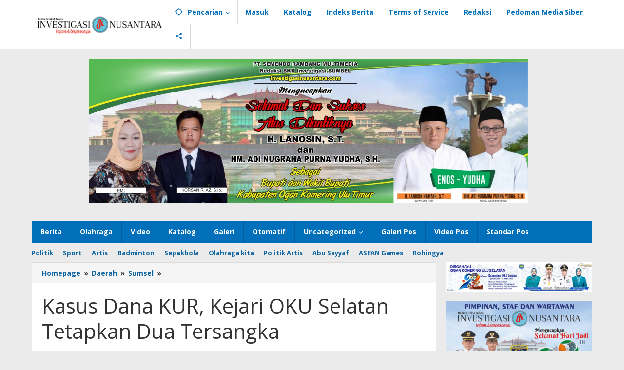

--- FILE ---
content_type: text/html; charset=UTF-8
request_url: https://investigasinusantara.com/kasus-dana-kur-kejari-oku-selatan-tetapkan-dua-tersangka/
body_size: 33875
content:
<!DOCTYPE html>
<html lang="id">
<head itemscope="itemscope" itemtype="https://schema.org/WebSite">
<meta charset="UTF-8">
<meta name="viewport" content="width=device-width, initial-scale=1">
<link rel="profile" href="http://gmpg.org/xfn/11">


<script type="text/javascript">
/* <![CDATA[ */
(()=>{var e={};e.g=function(){if("object"==typeof globalThis)return globalThis;try{return this||new Function("return this")()}catch(e){if("object"==typeof window)return window}}(),function({ampUrl:n,isCustomizePreview:t,isAmpDevMode:r,noampQueryVarName:o,noampQueryVarValue:s,disabledStorageKey:i,mobileUserAgents:a,regexRegex:c}){if("undefined"==typeof sessionStorage)return;const d=new RegExp(c);if(!a.some((e=>{const n=e.match(d);return!(!n||!new RegExp(n[1],n[2]).test(navigator.userAgent))||navigator.userAgent.includes(e)})))return;e.g.addEventListener("DOMContentLoaded",(()=>{const e=document.getElementById("amp-mobile-version-switcher");if(!e)return;e.hidden=!1;const n=e.querySelector("a[href]");n&&n.addEventListener("click",(()=>{sessionStorage.removeItem(i)}))}));const g=r&&["paired-browsing-non-amp","paired-browsing-amp"].includes(window.name);if(sessionStorage.getItem(i)||t||g)return;const u=new URL(location.href),m=new URL(n);m.hash=u.hash,u.searchParams.has(o)&&s===u.searchParams.get(o)?sessionStorage.setItem(i,"1"):m.href!==u.href&&(window.stop(),location.replace(m.href))}({"ampUrl":"https:\/\/investigasinusantara.com\/kasus-dana-kur-kejari-oku-selatan-tetapkan-dua-tersangka\/amp\/","noampQueryVarName":"noamp","noampQueryVarValue":"mobile","disabledStorageKey":"amp_mobile_redirect_disabled","mobileUserAgents":["Mobile","Android","Silk\/","Kindle","BlackBerry","Opera Mini","Opera Mobi"],"regexRegex":"^\\\/((?:.|\\n)+)\\\/([i]*)$","isCustomizePreview":false,"isAmpDevMode":false})})();
/* ]]> */
</script>
<meta name='robots' content='index, follow, max-image-preview:large, max-snippet:-1, max-video-preview:-1' />
<!-- Google tag (gtag.js) consent mode dataLayer added by Site Kit -->
<script type="text/javascript" id="google_gtagjs-js-consent-mode-data-layer">
/* <![CDATA[ */
window.dataLayer = window.dataLayer || [];function gtag(){dataLayer.push(arguments);}
gtag('consent', 'default', {"ad_personalization":"denied","ad_storage":"denied","ad_user_data":"denied","analytics_storage":"denied","functionality_storage":"denied","security_storage":"denied","personalization_storage":"denied","region":["AT","BE","BG","CH","CY","CZ","DE","DK","EE","ES","FI","FR","GB","GR","HR","HU","IE","IS","IT","LI","LT","LU","LV","MT","NL","NO","PL","PT","RO","SE","SI","SK"],"wait_for_update":500});
window._googlesitekitConsentCategoryMap = {"statistics":["analytics_storage"],"marketing":["ad_storage","ad_user_data","ad_personalization"],"functional":["functionality_storage","security_storage"],"preferences":["personalization_storage"]};
window._googlesitekitConsents = {"ad_personalization":"denied","ad_storage":"denied","ad_user_data":"denied","analytics_storage":"denied","functionality_storage":"denied","security_storage":"denied","personalization_storage":"denied","region":["AT","BE","BG","CH","CY","CZ","DE","DK","EE","ES","FI","FR","GB","GR","HR","HU","IE","IS","IT","LI","LT","LU","LV","MT","NL","NO","PL","PT","RO","SE","SI","SK"],"wait_for_update":500};
/* ]]> */
</script>
<!-- End Google tag (gtag.js) consent mode dataLayer added by Site Kit -->

	<!-- This site is optimized with the Yoast SEO plugin v26.8 - https://yoast.com/product/yoast-seo-wordpress/ -->
	<title>Kasus Dana KUR, Kejari OKU Selatan Tetapkan Dua Tersangka - Investigasi Nusantara</title>
	<link rel="canonical" href="https://investigasinusantara.com/kasus-dana-kur-kejari-oku-selatan-tetapkan-dua-tersangka/" />
	<meta property="og:locale" content="id_ID" />
	<meta property="og:type" content="article" />
	<meta property="og:title" content="Kasus Dana KUR, Kejari OKU Selatan Tetapkan Dua Tersangka - Investigasi Nusantara" />
	<meta property="og:description" content="OKU Selatan Sumsel, IN &#8211; Tim penyidik tindak Pidana Khusus (Pidsus) Kejaksaan Negeri (Kejari) OKU Selatan Baca Selengkapnya" />
	<meta property="og:url" content="https://investigasinusantara.com/kasus-dana-kur-kejari-oku-selatan-tetapkan-dua-tersangka/" />
	<meta property="og:site_name" content="Investigasi Nusantara" />
	<meta property="article:publisher" content="https://www.facebook.com/Investigasi-Nusantara-100350438760818/" />
	<meta property="article:author" content="https://www.facebook.com/share/1EFNTXstY2/" />
	<meta property="article:published_time" content="2023-11-16T12:10:00+00:00" />
	<meta property="og:image" content="https://investigasinusantara.com/wp-content/uploads/2023/11/IMG-20231116-WA0012.jpg" />
	<meta property="og:image:width" content="1280" />
	<meta property="og:image:height" content="720" />
	<meta property="og:image:type" content="image/jpeg" />
	<meta name="author" content="KRAZ" />
	<meta name="twitter:card" content="summary_large_image" />
	<meta name="twitter:creator" content="@InvestigasiNus1" />
	<meta name="twitter:label1" content="Ditulis oleh" />
	<meta name="twitter:data1" content="KRAZ" />
	<meta name="twitter:label2" content="Estimasi waktu membaca" />
	<meta name="twitter:data2" content="2 menit" />
	<script type="application/ld+json" class="yoast-schema-graph">{"@context":"https://schema.org","@graph":[{"@type":"Article","@id":"https://investigasinusantara.com/kasus-dana-kur-kejari-oku-selatan-tetapkan-dua-tersangka/#article","isPartOf":{"@id":"https://investigasinusantara.com/kasus-dana-kur-kejari-oku-selatan-tetapkan-dua-tersangka/"},"author":{"name":"KRAZ","@id":"https://investigasinusantara.com/#/schema/person/12a2c52eb234b1e9ceb553c92234ace7"},"headline":"Kasus Dana KUR, Kejari OKU Selatan Tetapkan Dua Tersangka","datePublished":"2023-11-16T12:10:00+00:00","mainEntityOfPage":{"@id":"https://investigasinusantara.com/kasus-dana-kur-kejari-oku-selatan-tetapkan-dua-tersangka/"},"wordCount":237,"commentCount":0,"publisher":{"@id":"https://investigasinusantara.com/#organization"},"image":{"@id":"https://investigasinusantara.com/kasus-dana-kur-kejari-oku-selatan-tetapkan-dua-tersangka/#primaryimage"},"thumbnailUrl":"https://investigasinusantara.com/wp-content/uploads/2023/11/IMG-20231116-WA0012.jpg","keywords":["DPRD","KUR"],"articleSection":["Berita","Daerah","KumKrim","OKU Selatan","Sumsel"],"inLanguage":"id","potentialAction":[{"@type":"CommentAction","name":"Comment","target":["https://investigasinusantara.com/kasus-dana-kur-kejari-oku-selatan-tetapkan-dua-tersangka/#respond"]}]},{"@type":"WebPage","@id":"https://investigasinusantara.com/kasus-dana-kur-kejari-oku-selatan-tetapkan-dua-tersangka/","url":"https://investigasinusantara.com/kasus-dana-kur-kejari-oku-selatan-tetapkan-dua-tersangka/","name":"Kasus Dana KUR, Kejari OKU Selatan Tetapkan Dua Tersangka - Investigasi Nusantara","isPartOf":{"@id":"https://investigasinusantara.com/#website"},"primaryImageOfPage":{"@id":"https://investigasinusantara.com/kasus-dana-kur-kejari-oku-selatan-tetapkan-dua-tersangka/#primaryimage"},"image":{"@id":"https://investigasinusantara.com/kasus-dana-kur-kejari-oku-selatan-tetapkan-dua-tersangka/#primaryimage"},"thumbnailUrl":"https://investigasinusantara.com/wp-content/uploads/2023/11/IMG-20231116-WA0012.jpg","datePublished":"2023-11-16T12:10:00+00:00","breadcrumb":{"@id":"https://investigasinusantara.com/kasus-dana-kur-kejari-oku-selatan-tetapkan-dua-tersangka/#breadcrumb"},"inLanguage":"id","potentialAction":[{"@type":"ReadAction","target":["https://investigasinusantara.com/kasus-dana-kur-kejari-oku-selatan-tetapkan-dua-tersangka/"]}]},{"@type":"ImageObject","inLanguage":"id","@id":"https://investigasinusantara.com/kasus-dana-kur-kejari-oku-selatan-tetapkan-dua-tersangka/#primaryimage","url":"https://investigasinusantara.com/wp-content/uploads/2023/11/IMG-20231116-WA0012.jpg","contentUrl":"https://investigasinusantara.com/wp-content/uploads/2023/11/IMG-20231116-WA0012.jpg","width":1280,"height":720},{"@type":"BreadcrumbList","@id":"https://investigasinusantara.com/kasus-dana-kur-kejari-oku-selatan-tetapkan-dua-tersangka/#breadcrumb","itemListElement":[{"@type":"ListItem","position":1,"name":"Beranda","item":"https://investigasinusantara.com/"},{"@type":"ListItem","position":2,"name":"Kasus Dana KUR, Kejari OKU Selatan Tetapkan Dua Tersangka"}]},{"@type":"WebSite","@id":"https://investigasinusantara.com/#website","url":"https://investigasinusantara.com/","name":"investigasinusantara.com","description":"Tajam &amp; Terpercaya","publisher":{"@id":"https://investigasinusantara.com/#organization"},"alternateName":"investigasinusantara.com","potentialAction":[{"@type":"SearchAction","target":{"@type":"EntryPoint","urlTemplate":"https://investigasinusantara.com/?s={search_term_string}"},"query-input":{"@type":"PropertyValueSpecification","valueRequired":true,"valueName":"search_term_string"}}],"inLanguage":"id"},{"@type":"Organization","@id":"https://investigasinusantara.com/#organization","name":"PT Media Anugrajaya Abadi","alternateName":"PT SRM","url":"https://investigasinusantara.com/","logo":{"@type":"ImageObject","inLanguage":"id","@id":"https://investigasinusantara.com/#/schema/logo/image/","url":"https://investigasinusantara.com/wp-content/uploads/2023/12/WhatsApp-Image-2023-12-08-at-02.33.27.jpeg","contentUrl":"https://investigasinusantara.com/wp-content/uploads/2023/12/WhatsApp-Image-2023-12-08-at-02.33.27.jpeg","width":1280,"height":196,"caption":"PT Media Anugrajaya Abadi"},"image":{"@id":"https://investigasinusantara.com/#/schema/logo/image/"},"sameAs":["https://www.facebook.com/Investigasi-Nusantara-100350438760818/","https://www.facebook.com/K01254N","https://www.facebook.com/investigasinusantaracom?mibextid=ZbWKwL","https://www.facebook.com/share/1Fbc5d63pP/"]},{"@type":"Person","@id":"https://investigasinusantara.com/#/schema/person/12a2c52eb234b1e9ceb553c92234ace7","name":"KRAZ","image":{"@type":"ImageObject","inLanguage":"id","@id":"https://investigasinusantara.com/#/schema/person/image/","url":"https://secure.gravatar.com/avatar/1fa2ae57bd9c8b326d2e62cd0306560656f88894e146e3cba39d5447bb8448df?s=96&d=mm&r=g","contentUrl":"https://secure.gravatar.com/avatar/1fa2ae57bd9c8b326d2e62cd0306560656f88894e146e3cba39d5447bb8448df?s=96&d=mm&r=g","caption":"KRAZ"},"sameAs":["https://investigasinusantara.com","https://www.facebook.com/share/1EFNTXstY2/","https://www.instagram.com/investigasinusantara","https://x.com/InvestigasiNus1","investigasinusantara2876"],"url":"https://investigasinusantara.com/author/emi333/"}]}</script>
	<!-- / Yoast SEO plugin. -->


<link rel='dns-prefetch' href='//news.google.com' />
<link rel='dns-prefetch' href='//www.googletagmanager.com' />
<link rel='dns-prefetch' href='//fonts.googleapis.com' />
<link rel='dns-prefetch' href='//pagead2.googlesyndication.com' />
<link rel="alternate" type="application/rss+xml" title="Investigasi Nusantara &raquo; Feed" href="https://investigasinusantara.com/feed/" />
<link rel="alternate" type="application/rss+xml" title="Investigasi Nusantara &raquo; Umpan Komentar" href="https://investigasinusantara.com/comments/feed/" />
<link rel="alternate" type="application/rss+xml" title="Investigasi Nusantara &raquo; Kasus Dana KUR, Kejari OKU Selatan Tetapkan Dua Tersangka Umpan Komentar" href="https://investigasinusantara.com/kasus-dana-kur-kejari-oku-selatan-tetapkan-dua-tersangka/feed/" />
<link rel="alternate" title="oEmbed (JSON)" type="application/json+oembed" href="https://investigasinusantara.com/wp-json/oembed/1.0/embed?url=https%3A%2F%2Finvestigasinusantara.com%2Fkasus-dana-kur-kejari-oku-selatan-tetapkan-dua-tersangka%2F" />
<link rel="alternate" title="oEmbed (XML)" type="text/xml+oembed" href="https://investigasinusantara.com/wp-json/oembed/1.0/embed?url=https%3A%2F%2Finvestigasinusantara.com%2Fkasus-dana-kur-kejari-oku-selatan-tetapkan-dua-tersangka%2F&#038;format=xml" />
<style id='wp-img-auto-sizes-contain-inline-css' type='text/css'>
img:is([sizes=auto i],[sizes^="auto," i]){contain-intrinsic-size:3000px 1500px}
/*# sourceURL=wp-img-auto-sizes-contain-inline-css */
</style>
<link rel='stylesheet' id='majalahpro-core-css' href='https://investigasinusantara.com/wp-content/plugins/majalahpro-core/css/majalahpro-core.css?ver=1.2.9' type='text/css' media='all' />
<link crossorigin="anonymous" rel='stylesheet' id='majalahpro-fonts-css' href='https://fonts.googleapis.com/css?family=Open+Sans%3Aregular%2Citalic%2C700%2C300%26subset%3Dlatin%2C&#038;ver=1.3.1' type='text/css' media='all' />
<link rel='stylesheet' id='majalahpro-style-css' href='https://investigasinusantara.com/wp-content/themes/majalahpro/style.css?ver=1.3.1' type='text/css' media='all' />
<style id='majalahpro-style-inline-css' type='text/css'>
body{color:#323233;font-family:"Open Sans",arial,sans-serif;}kbd,a.button,button,.button,button.button,input[type="button"],input[type="reset"],input[type="submit"],#infinite-handle span,ol.comment-list li div.reply .comment-reply-link,#cancel-comment-reply-link,.tagcloud a,.tagcloud ul,ul.page-numbers li span.page-numbers,.prevnextpost-links a .prevnextpost,.page-links .page-link-number,.sidr,#navigationamp,.firstpage-title,.gmr-ajax-tab > li > a.js-tabs__title-active,.gmr-ajax-tab > li > a.js-tabs__title-active:focus,.gmr-ajax-tab > li > a.js-tabs__title-active:hover,#secondary-slider .splide__slide.is-active{background-color:#0b63a1;}#primary-menu .sub-menu-search,#primary-menu .sub-menu,#primary-menu .children,.gmr-ajax-loader{border-bottom-color:#0b63a1;}blockquote,a.button,button,.button,button.button,input[type="button"],input[type="reset"],input[type="submit"],.gmr-theme div.sharedaddy h3.sd-title:before,.bypostauthor > .comment-body,ol.comment-list li .comment-meta:after,.widget-title span{border-color:#0b63a1;}.gmr-meta-topic a,h3.widget-title,h3.related-title,.gmr-owl-carousel .gmr-slide-topic a,.gmr-module-slide-topic a{color:#b9201f;}#secondary-slider{border-top-color:#b9201f;}.gmr-owl-carousel .gmr-slide-topic a,.gmr-firstbox-content{border-color:#b9201f;}a{color:#0b63a1;}.gmr-secondmenu #primary-menu > li.page_item_has_children > a:after,.gmr-secondmenu #primary-menu > li.menu-item-has-children > a:after,.gmr-secondmenu #primary-menu .sub-menu-search > li.page_item_has_children > a:after,.gmr-secondmenu #primary-menu .sub-menu-search > li.menu-item-has-children > a:after,.gmr-secondmenu #primary-menu .sub-menu > li.page_item_has_children > a:after,.gmr-secondmenu #primary-menu .sub-menu > li.menu-item-has-children > a:after,.gmr-secondmenu #primary-menu .children > li.page_item_has_children > a:after,.gmr-secondmenu #primary-menu .children > li.menu-item-has-children > a:after{border-color:#0b63a1;}a:hover,a:focus,a:active{color:#0b63a1;}.gmr-topnavmenu #primary-menu > li.page_item_has_children:hover > a:after,.gmr-topnavmenu #primary-menu > li.menu-item-has-children:hover > a:after{border-color:#0b63a1;}.site-title a{color:#0b63a1;}.site-description{color:#999999;}.gmr-logo{margin-top:3px;}.gmr-menuwrap,.gmr-sticky .top-header.sticky-menu,.gmr-mainmenu #primary-menu .sub-menu,.gmr-mainmenu #primary-menu .children{background-color:#016fba;}#gmr-responsive-menu,.gmr-mainmenu #primary-menu > li > a{color:#ffffff;}.gmr-mainmenu #primary-menu > li.menu-border > a span,.gmr-mainmenu #primary-menu > li.page_item_has_children > a:after,.gmr-mainmenu #primary-menu > li.menu-item-has-children > a:after,.gmr-mainmenu #primary-menu .sub-menu-search > li.page_item_has_children > a:after,.gmr-mainmenu #primary-menu .sub-menu-search > li.menu-item-has-children > a:after,.gmr-mainmenu #primary-menu .sub-menu > li.page_item_has_children > a:after,.gmr-mainmenu #primary-menu .sub-menu > li.menu-item-has-children > a:after,.gmr-mainmenu #primary-menu .children > li.page_item_has_children > a:after,.gmr-mainmenu #primary-menu .children > li.menu-item-has-children > a:after{border-color:#ffffff;}#gmr-responsive-menu:hover,.gmr-mainmenu #primary-menu > li:hover > a,.gmr-mainmenu #primary-menu .current-menu-item > a,.gmr-mainmenu #primary-menu .current-menu-ancestor > a,.gmr-mainmenu #primary-menu .current_page_item > a,.gmr-mainmenu #primary-menu .current_page_ancestor > a,.gmr-mainmenu .search-trigger .gmr-icon:hover{color:#ffffff;}.gmr-mainmenu #primary-menu > li.menu-border:hover > a span,.gmr-mainmenu #primary-menu > li.menu-border.current-menu-item > a span,.gmr-mainmenu #primary-menu > li.menu-border.current-menu-ancestor > a span,.gmr-mainmenu #primary-menu > li.menu-border.current_page_item > a span,.gmr-mainmenu #primary-menu > li.menu-border.current_page_ancestor > a span,.gmr-mainmenu #primary-menu > li.page_item_has_children:hover > a:after,.gmr-mainmenu #primary-menu > li.menu-item-has-children:hover > a:after{border-color:#ffffff;}.gmr-mainmenu #primary-menu > li:hover > a,.gmr-mainmenu #primary-menu .current-menu-item > a,.gmr-mainmenu #primary-menu .current-menu-ancestor > a,.gmr-mainmenu #primary-menu .current_page_item > a,.gmr-mainmenu #primary-menu .current_page_ancestor > a{background-color:#0b63a1;}.gmr-topnavwrap{background-color:#ffffff;}#gmr-topnavresponsive-menu svg,.gmr-topnavmenu #primary-menu > li > a,.gmr-social-icon ul > li > a,.search-trigger .gmr-icon{color:#016fba;}.gmr-topnavmenu #primary-menu > li.menu-border > a span,.gmr-topnavmenu #primary-menu > li.page_item_has_children > a:after,.gmr-topnavmenu #primary-menu > li.menu-item-has-children > a:after,.gmr-topnavmenu #primary-menu .sub-menu-search > li.page_item_has_children > a:after,.gmr-topnavmenu #primary-menu .sub-menu-search > li.menu-item-has-children > a:after,.gmr-topnavmenu #primary-menu .sub-menu > li.page_item_has_children > a:after,.gmr-topnavmenu #primary-menu .sub-menu > li.menu-item-has-children > a:after,.gmr-topnavmenu #primary-menu .children > li.page_item_has_children > a:after,.gmr-topnavmenu #primary-menu .children > li.menu-item-has-children > a:after{border-color:#016fba;}#gmr-topnavresponsive-menu:hover,.gmr-topnavmenu #primary-menu > li:hover > a,.gmr-topnavmenu #primary-menu .current-menu-item > a,.gmr-topnavmenu #primary-menu .current-menu-ancestor > a,.gmr-topnavmenu #primary-menu .current_page_item > a,.gmr-topnavmenu #primary-menu .current_page_ancestor > a,.gmr-social-icon ul > li > a:hover{color:#0b63a1;}.gmr-topnavmenu #primary-menu > li.menu-border:hover > a span,.gmr-topnavmenu #primary-menu > li.menu-border.current-menu-item > a span,.gmr-topnavmenu #primary-menu > li.menu-border.current-menu-ancestor > a span,.gmr-topnavmenu #primary-menu > li.menu-border.current_page_item > a span,.gmr-topnavmenu #primary-menu > li.menu-border.current_page_ancestor > a span,.gmr-topnavmenu #primary-menu > li.page_item_has_children:hover > a:after,.gmr-topnavmenu #primary-menu > li.menu-item-has-children:hover > a:after{border-color:#0b63a1;}.page-title,.breadcrumbs,.gmr-authorbox,.module-slide-tabs,.related-title{background-color:#f5f5f5;}.site-main,.gmr-infinite-selector.gmr-related-infinite #gmr-main-load .item-infinite .item-box,.majalahpro-core-related-post .gmr-newinfinite{background-color:#ffffff;}h1,h2,h3,h4,h5,h6,.h1,.h2,.h3,.h4,.h5,.h6,.site-title,#gmr-responsive-menu,.gmr-mainmenu #primary-menu > li > a{font-family:"Open Sans",arial,sans-serif;}body,.gmr-gallery-related ul li,.gmr-module-posts ul li{font-weight:600;font-size:14px;}.entry-content-single{font-size:17px;}h1{font-size:30px;}h2{font-size:26px;}h3{font-size:24px;}h4{font-size:22px;}h5{font-size:20px;}h6{font-size:18px;}.widget-footer{background-color:#ffffff;}.site-footer{color:#323233;}.site-footer a{color:#999;}.site-footer a:hover{color:#999;}
/*# sourceURL=majalahpro-style-inline-css */
</style>
<script type="text/javascript" src="https://investigasinusantara.com/wp-includes/js/jquery/jquery.min.js?ver=3.7.1" id="jquery-core-js"></script>
<script type="text/javascript" src="https://investigasinusantara.com/wp-includes/js/jquery/jquery-migrate.min.js?ver=3.4.1" id="jquery-migrate-js"></script>
<script type="text/javascript" id="jquery-js-after">
/* <![CDATA[ */
jQuery(document).ready(function() {
	jQuery(".47dd579eb019f334a050cd7378304359").click(function() {
		jQuery.post(
			"https://investigasinusantara.com/wp-admin/admin-ajax.php", {
				"action": "quick_adsense_onpost_ad_click",
				"quick_adsense_onpost_ad_index": jQuery(this).attr("data-index"),
				"quick_adsense_nonce": "2161fac6ca",
			}, function(response) { }
		);
	});
});

//# sourceURL=jquery-js-after
/* ]]> */
</script>

<!-- Potongan tag Google (gtag.js) ditambahkan oleh Site Kit -->
<!-- Snippet Google Analytics telah ditambahkan oleh Site Kit -->
<script type="text/javascript" src="https://www.googletagmanager.com/gtag/js?id=GT-NF7N89VB" id="google_gtagjs-js" async></script>
<script type="text/javascript" id="google_gtagjs-js-after">
/* <![CDATA[ */
window.dataLayer = window.dataLayer || [];function gtag(){dataLayer.push(arguments);}
gtag("set","linker",{"domains":["investigasinusantara.com"]});
gtag("js", new Date());
gtag("set", "developer_id.dZTNiMT", true);
gtag("config", "GT-NF7N89VB", {"googlesitekit_post_date":"20231116","googlesitekit_post_author":"KRAZ"});
 window._googlesitekit = window._googlesitekit || {}; window._googlesitekit.throttledEvents = []; window._googlesitekit.gtagEvent = (name, data) => { var key = JSON.stringify( { name, data } ); if ( !! window._googlesitekit.throttledEvents[ key ] ) { return; } window._googlesitekit.throttledEvents[ key ] = true; setTimeout( () => { delete window._googlesitekit.throttledEvents[ key ]; }, 5 ); gtag( "event", name, { ...data, event_source: "site-kit" } ); }; 
//# sourceURL=google_gtagjs-js-after
/* ]]> */
</script>
<link rel="https://api.w.org/" href="https://investigasinusantara.com/wp-json/" /><link rel="alternate" title="JSON" type="application/json" href="https://investigasinusantara.com/wp-json/wp/v2/posts/19707" /><link rel="EditURI" type="application/rsd+xml" title="RSD" href="https://investigasinusantara.com/xmlrpc.php?rsd" />
<meta name="generator" content="WordPress 6.9" />
<link rel='shortlink' href='https://investigasinusantara.com/?p=19707' />
<meta name="generator" content="Site Kit by Google 1.170.0" /><script async src="https://pagead2.googlesyndication.com/pagead/js/adsbygoogle.js?client=ca-pub-3539773059871789"
     crossorigin="anonymous"></script><link rel="alternate" type="text/html" media="only screen and (max-width: 640px)" href="https://investigasinusantara.com/kasus-dana-kur-kejari-oku-selatan-tetapkan-dua-tersangka/amp/"><link rel="pingback" href="https://investigasinusantara.com/xmlrpc.php">
<!-- Meta tag Google AdSense ditambahkan oleh Site Kit -->
<meta name="google-adsense-platform-account" content="ca-host-pub-2644536267352236">
<meta name="google-adsense-platform-domain" content="sitekit.withgoogle.com">
<!-- Akhir tag meta Google AdSense yang ditambahkan oleh Site Kit -->
<link rel="amphtml" href="https://investigasinusantara.com/kasus-dana-kur-kejari-oku-selatan-tetapkan-dua-tersangka/amp/">
<!-- Snippet Google AdSense telah ditambahkan oleh Site Kit -->
<script type="text/javascript" async="async" src="https://pagead2.googlesyndication.com/pagead/js/adsbygoogle.js?client=ca-pub-3585557089620809&amp;host=ca-host-pub-2644536267352236" crossorigin="anonymous"></script>

<!-- Snippet Google AdSense penutup telah ditambahkan oleh Site Kit -->
<style>#amp-mobile-version-switcher{left:0;position:absolute;width:100%;z-index:100}#amp-mobile-version-switcher>a{background-color:#444;border:0;color:#eaeaea;display:block;font-family:-apple-system,BlinkMacSystemFont,Segoe UI,Roboto,Oxygen-Sans,Ubuntu,Cantarell,Helvetica Neue,sans-serif;font-size:16px;font-weight:600;padding:15px 0;text-align:center;-webkit-text-decoration:none;text-decoration:none}#amp-mobile-version-switcher>a:active,#amp-mobile-version-switcher>a:focus,#amp-mobile-version-switcher>a:hover{-webkit-text-decoration:underline;text-decoration:underline}</style><link rel="icon" href="https://investigasinusantara.com/wp-content/uploads/2025/07/cropped-unnamed-32x32.jpg" sizes="32x32" />
<link rel="icon" href="https://investigasinusantara.com/wp-content/uploads/2025/07/cropped-unnamed-192x192.jpg" sizes="192x192" />
<link rel="apple-touch-icon" href="https://investigasinusantara.com/wp-content/uploads/2025/07/cropped-unnamed-180x180.jpg" />
<meta name="msapplication-TileImage" content="https://investigasinusantara.com/wp-content/uploads/2025/07/cropped-unnamed-270x270.jpg" />
<script>(function() {function signalGooglefcPresent() {if (!window.frames['googlefcPresent']) {if (document.body) {const iframe = document.createElement('iframe'); iframe.style = 'width: 0; height: 0; border: none; z-index: -1000; left: -1000px; top: -1000px;'; iframe.style.display = 'none'; iframe.name = 'googlefcPresent'; document.body.appendChild(iframe);} else {setTimeout(signalGooglefcPresent, 0);}}}signalGooglefcPresent();})();</script>

<style id='wp-block-gallery-inline-css' type='text/css'>
.blocks-gallery-grid:not(.has-nested-images),.wp-block-gallery:not(.has-nested-images){display:flex;flex-wrap:wrap;list-style-type:none;margin:0;padding:0}.blocks-gallery-grid:not(.has-nested-images) .blocks-gallery-image,.blocks-gallery-grid:not(.has-nested-images) .blocks-gallery-item,.wp-block-gallery:not(.has-nested-images) .blocks-gallery-image,.wp-block-gallery:not(.has-nested-images) .blocks-gallery-item{display:flex;flex-direction:column;flex-grow:1;justify-content:center;margin:0 1em 1em 0;position:relative;width:calc(50% - 1em)}.blocks-gallery-grid:not(.has-nested-images) .blocks-gallery-image:nth-of-type(2n),.blocks-gallery-grid:not(.has-nested-images) .blocks-gallery-item:nth-of-type(2n),.wp-block-gallery:not(.has-nested-images) .blocks-gallery-image:nth-of-type(2n),.wp-block-gallery:not(.has-nested-images) .blocks-gallery-item:nth-of-type(2n){margin-right:0}.blocks-gallery-grid:not(.has-nested-images) .blocks-gallery-image figure,.blocks-gallery-grid:not(.has-nested-images) .blocks-gallery-item figure,.wp-block-gallery:not(.has-nested-images) .blocks-gallery-image figure,.wp-block-gallery:not(.has-nested-images) .blocks-gallery-item figure{align-items:flex-end;display:flex;height:100%;justify-content:flex-start;margin:0}.blocks-gallery-grid:not(.has-nested-images) .blocks-gallery-image img,.blocks-gallery-grid:not(.has-nested-images) .blocks-gallery-item img,.wp-block-gallery:not(.has-nested-images) .blocks-gallery-image img,.wp-block-gallery:not(.has-nested-images) .blocks-gallery-item img{display:block;height:auto;max-width:100%;width:auto}.blocks-gallery-grid:not(.has-nested-images) .blocks-gallery-image figcaption,.blocks-gallery-grid:not(.has-nested-images) .blocks-gallery-item figcaption,.wp-block-gallery:not(.has-nested-images) .blocks-gallery-image figcaption,.wp-block-gallery:not(.has-nested-images) .blocks-gallery-item figcaption{background:linear-gradient(0deg,#000000b3,#0000004d 70%,#0000);bottom:0;box-sizing:border-box;color:#fff;font-size:.8em;margin:0;max-height:100%;overflow:auto;padding:3em .77em .7em;position:absolute;text-align:center;width:100%;z-index:2}.blocks-gallery-grid:not(.has-nested-images) .blocks-gallery-image figcaption img,.blocks-gallery-grid:not(.has-nested-images) .blocks-gallery-item figcaption img,.wp-block-gallery:not(.has-nested-images) .blocks-gallery-image figcaption img,.wp-block-gallery:not(.has-nested-images) .blocks-gallery-item figcaption img{display:inline}.blocks-gallery-grid:not(.has-nested-images) figcaption,.wp-block-gallery:not(.has-nested-images) figcaption{flex-grow:1}.blocks-gallery-grid:not(.has-nested-images).is-cropped .blocks-gallery-image a,.blocks-gallery-grid:not(.has-nested-images).is-cropped .blocks-gallery-image img,.blocks-gallery-grid:not(.has-nested-images).is-cropped .blocks-gallery-item a,.blocks-gallery-grid:not(.has-nested-images).is-cropped .blocks-gallery-item img,.wp-block-gallery:not(.has-nested-images).is-cropped .blocks-gallery-image a,.wp-block-gallery:not(.has-nested-images).is-cropped .blocks-gallery-image img,.wp-block-gallery:not(.has-nested-images).is-cropped .blocks-gallery-item a,.wp-block-gallery:not(.has-nested-images).is-cropped .blocks-gallery-item img{flex:1;height:100%;object-fit:cover;width:100%}.blocks-gallery-grid:not(.has-nested-images).columns-1 .blocks-gallery-image,.blocks-gallery-grid:not(.has-nested-images).columns-1 .blocks-gallery-item,.wp-block-gallery:not(.has-nested-images).columns-1 .blocks-gallery-image,.wp-block-gallery:not(.has-nested-images).columns-1 .blocks-gallery-item{margin-right:0;width:100%}@media (min-width:600px){.blocks-gallery-grid:not(.has-nested-images).columns-3 .blocks-gallery-image,.blocks-gallery-grid:not(.has-nested-images).columns-3 .blocks-gallery-item,.wp-block-gallery:not(.has-nested-images).columns-3 .blocks-gallery-image,.wp-block-gallery:not(.has-nested-images).columns-3 .blocks-gallery-item{margin-right:1em;width:calc(33.33333% - .66667em)}.blocks-gallery-grid:not(.has-nested-images).columns-4 .blocks-gallery-image,.blocks-gallery-grid:not(.has-nested-images).columns-4 .blocks-gallery-item,.wp-block-gallery:not(.has-nested-images).columns-4 .blocks-gallery-image,.wp-block-gallery:not(.has-nested-images).columns-4 .blocks-gallery-item{margin-right:1em;width:calc(25% - .75em)}.blocks-gallery-grid:not(.has-nested-images).columns-5 .blocks-gallery-image,.blocks-gallery-grid:not(.has-nested-images).columns-5 .blocks-gallery-item,.wp-block-gallery:not(.has-nested-images).columns-5 .blocks-gallery-image,.wp-block-gallery:not(.has-nested-images).columns-5 .blocks-gallery-item{margin-right:1em;width:calc(20% - .8em)}.blocks-gallery-grid:not(.has-nested-images).columns-6 .blocks-gallery-image,.blocks-gallery-grid:not(.has-nested-images).columns-6 .blocks-gallery-item,.wp-block-gallery:not(.has-nested-images).columns-6 .blocks-gallery-image,.wp-block-gallery:not(.has-nested-images).columns-6 .blocks-gallery-item{margin-right:1em;width:calc(16.66667% - .83333em)}.blocks-gallery-grid:not(.has-nested-images).columns-7 .blocks-gallery-image,.blocks-gallery-grid:not(.has-nested-images).columns-7 .blocks-gallery-item,.wp-block-gallery:not(.has-nested-images).columns-7 .blocks-gallery-image,.wp-block-gallery:not(.has-nested-images).columns-7 .blocks-gallery-item{margin-right:1em;width:calc(14.28571% - .85714em)}.blocks-gallery-grid:not(.has-nested-images).columns-8 .blocks-gallery-image,.blocks-gallery-grid:not(.has-nested-images).columns-8 .blocks-gallery-item,.wp-block-gallery:not(.has-nested-images).columns-8 .blocks-gallery-image,.wp-block-gallery:not(.has-nested-images).columns-8 .blocks-gallery-item{margin-right:1em;width:calc(12.5% - .875em)}.blocks-gallery-grid:not(.has-nested-images).columns-1 .blocks-gallery-image:nth-of-type(1n),.blocks-gallery-grid:not(.has-nested-images).columns-1 .blocks-gallery-item:nth-of-type(1n),.blocks-gallery-grid:not(.has-nested-images).columns-2 .blocks-gallery-image:nth-of-type(2n),.blocks-gallery-grid:not(.has-nested-images).columns-2 .blocks-gallery-item:nth-of-type(2n),.blocks-gallery-grid:not(.has-nested-images).columns-3 .blocks-gallery-image:nth-of-type(3n),.blocks-gallery-grid:not(.has-nested-images).columns-3 .blocks-gallery-item:nth-of-type(3n),.blocks-gallery-grid:not(.has-nested-images).columns-4 .blocks-gallery-image:nth-of-type(4n),.blocks-gallery-grid:not(.has-nested-images).columns-4 .blocks-gallery-item:nth-of-type(4n),.blocks-gallery-grid:not(.has-nested-images).columns-5 .blocks-gallery-image:nth-of-type(5n),.blocks-gallery-grid:not(.has-nested-images).columns-5 .blocks-gallery-item:nth-of-type(5n),.blocks-gallery-grid:not(.has-nested-images).columns-6 .blocks-gallery-image:nth-of-type(6n),.blocks-gallery-grid:not(.has-nested-images).columns-6 .blocks-gallery-item:nth-of-type(6n),.blocks-gallery-grid:not(.has-nested-images).columns-7 .blocks-gallery-image:nth-of-type(7n),.blocks-gallery-grid:not(.has-nested-images).columns-7 .blocks-gallery-item:nth-of-type(7n),.blocks-gallery-grid:not(.has-nested-images).columns-8 .blocks-gallery-image:nth-of-type(8n),.blocks-gallery-grid:not(.has-nested-images).columns-8 .blocks-gallery-item:nth-of-type(8n),.wp-block-gallery:not(.has-nested-images).columns-1 .blocks-gallery-image:nth-of-type(1n),.wp-block-gallery:not(.has-nested-images).columns-1 .blocks-gallery-item:nth-of-type(1n),.wp-block-gallery:not(.has-nested-images).columns-2 .blocks-gallery-image:nth-of-type(2n),.wp-block-gallery:not(.has-nested-images).columns-2 .blocks-gallery-item:nth-of-type(2n),.wp-block-gallery:not(.has-nested-images).columns-3 .blocks-gallery-image:nth-of-type(3n),.wp-block-gallery:not(.has-nested-images).columns-3 .blocks-gallery-item:nth-of-type(3n),.wp-block-gallery:not(.has-nested-images).columns-4 .blocks-gallery-image:nth-of-type(4n),.wp-block-gallery:not(.has-nested-images).columns-4 .blocks-gallery-item:nth-of-type(4n),.wp-block-gallery:not(.has-nested-images).columns-5 .blocks-gallery-image:nth-of-type(5n),.wp-block-gallery:not(.has-nested-images).columns-5 .blocks-gallery-item:nth-of-type(5n),.wp-block-gallery:not(.has-nested-images).columns-6 .blocks-gallery-image:nth-of-type(6n),.wp-block-gallery:not(.has-nested-images).columns-6 .blocks-gallery-item:nth-of-type(6n),.wp-block-gallery:not(.has-nested-images).columns-7 .blocks-gallery-image:nth-of-type(7n),.wp-block-gallery:not(.has-nested-images).columns-7 .blocks-gallery-item:nth-of-type(7n),.wp-block-gallery:not(.has-nested-images).columns-8 .blocks-gallery-image:nth-of-type(8n),.wp-block-gallery:not(.has-nested-images).columns-8 .blocks-gallery-item:nth-of-type(8n){margin-right:0}}.blocks-gallery-grid:not(.has-nested-images) .blocks-gallery-image:last-child,.blocks-gallery-grid:not(.has-nested-images) .blocks-gallery-item:last-child,.wp-block-gallery:not(.has-nested-images) .blocks-gallery-image:last-child,.wp-block-gallery:not(.has-nested-images) .blocks-gallery-item:last-child{margin-right:0}.blocks-gallery-grid:not(.has-nested-images).alignleft,.blocks-gallery-grid:not(.has-nested-images).alignright,.wp-block-gallery:not(.has-nested-images).alignleft,.wp-block-gallery:not(.has-nested-images).alignright{max-width:420px;width:100%}.blocks-gallery-grid:not(.has-nested-images).aligncenter .blocks-gallery-item figure,.wp-block-gallery:not(.has-nested-images).aligncenter .blocks-gallery-item figure{justify-content:center}.wp-block-gallery:not(.is-cropped) .blocks-gallery-item{align-self:flex-start}figure.wp-block-gallery.has-nested-images{align-items:normal}.wp-block-gallery.has-nested-images figure.wp-block-image:not(#individual-image){margin:0;width:calc(50% - var(--wp--style--unstable-gallery-gap, 16px)/2)}.wp-block-gallery.has-nested-images figure.wp-block-image{box-sizing:border-box;display:flex;flex-direction:column;flex-grow:1;justify-content:center;max-width:100%;position:relative}.wp-block-gallery.has-nested-images figure.wp-block-image>a,.wp-block-gallery.has-nested-images figure.wp-block-image>div{flex-direction:column;flex-grow:1;margin:0}.wp-block-gallery.has-nested-images figure.wp-block-image img{display:block;height:auto;max-width:100%!important;width:auto}.wp-block-gallery.has-nested-images figure.wp-block-image figcaption,.wp-block-gallery.has-nested-images figure.wp-block-image:has(figcaption):before{bottom:0;left:0;max-height:100%;position:absolute;right:0}.wp-block-gallery.has-nested-images figure.wp-block-image:has(figcaption):before{backdrop-filter:blur(3px);content:"";height:100%;-webkit-mask-image:linear-gradient(0deg,#000 20%,#0000);mask-image:linear-gradient(0deg,#000 20%,#0000);max-height:40%;pointer-events:none}.wp-block-gallery.has-nested-images figure.wp-block-image figcaption{box-sizing:border-box;color:#fff;font-size:13px;margin:0;overflow:auto;padding:1em;text-align:center;text-shadow:0 0 1.5px #000}.wp-block-gallery.has-nested-images figure.wp-block-image figcaption::-webkit-scrollbar{height:12px;width:12px}.wp-block-gallery.has-nested-images figure.wp-block-image figcaption::-webkit-scrollbar-track{background-color:initial}.wp-block-gallery.has-nested-images figure.wp-block-image figcaption::-webkit-scrollbar-thumb{background-clip:padding-box;background-color:initial;border:3px solid #0000;border-radius:8px}.wp-block-gallery.has-nested-images figure.wp-block-image figcaption:focus-within::-webkit-scrollbar-thumb,.wp-block-gallery.has-nested-images figure.wp-block-image figcaption:focus::-webkit-scrollbar-thumb,.wp-block-gallery.has-nested-images figure.wp-block-image figcaption:hover::-webkit-scrollbar-thumb{background-color:#fffc}.wp-block-gallery.has-nested-images figure.wp-block-image figcaption{scrollbar-color:#0000 #0000;scrollbar-gutter:stable both-edges;scrollbar-width:thin}.wp-block-gallery.has-nested-images figure.wp-block-image figcaption:focus,.wp-block-gallery.has-nested-images figure.wp-block-image figcaption:focus-within,.wp-block-gallery.has-nested-images figure.wp-block-image figcaption:hover{scrollbar-color:#fffc #0000}.wp-block-gallery.has-nested-images figure.wp-block-image figcaption{will-change:transform}@media (hover:none){.wp-block-gallery.has-nested-images figure.wp-block-image figcaption{scrollbar-color:#fffc #0000}}.wp-block-gallery.has-nested-images figure.wp-block-image figcaption{background:linear-gradient(0deg,#0006,#0000)}.wp-block-gallery.has-nested-images figure.wp-block-image figcaption img{display:inline}.wp-block-gallery.has-nested-images figure.wp-block-image figcaption a{color:inherit}.wp-block-gallery.has-nested-images figure.wp-block-image.has-custom-border img{box-sizing:border-box}.wp-block-gallery.has-nested-images figure.wp-block-image.has-custom-border>a,.wp-block-gallery.has-nested-images figure.wp-block-image.has-custom-border>div,.wp-block-gallery.has-nested-images figure.wp-block-image.is-style-rounded>a,.wp-block-gallery.has-nested-images figure.wp-block-image.is-style-rounded>div{flex:1 1 auto}.wp-block-gallery.has-nested-images figure.wp-block-image.has-custom-border figcaption,.wp-block-gallery.has-nested-images figure.wp-block-image.is-style-rounded figcaption{background:none;color:inherit;flex:initial;margin:0;padding:10px 10px 9px;position:relative;text-shadow:none}.wp-block-gallery.has-nested-images figure.wp-block-image.has-custom-border:before,.wp-block-gallery.has-nested-images figure.wp-block-image.is-style-rounded:before{content:none}.wp-block-gallery.has-nested-images figcaption{flex-basis:100%;flex-grow:1;text-align:center}.wp-block-gallery.has-nested-images:not(.is-cropped) figure.wp-block-image:not(#individual-image){margin-bottom:auto;margin-top:0}.wp-block-gallery.has-nested-images.is-cropped figure.wp-block-image:not(#individual-image){align-self:inherit}.wp-block-gallery.has-nested-images.is-cropped figure.wp-block-image:not(#individual-image)>a,.wp-block-gallery.has-nested-images.is-cropped figure.wp-block-image:not(#individual-image)>div:not(.components-drop-zone){display:flex}.wp-block-gallery.has-nested-images.is-cropped figure.wp-block-image:not(#individual-image) a,.wp-block-gallery.has-nested-images.is-cropped figure.wp-block-image:not(#individual-image) img{flex:1 0 0%;height:100%;object-fit:cover;width:100%}.wp-block-gallery.has-nested-images.columns-1 figure.wp-block-image:not(#individual-image){width:100%}@media (min-width:600px){.wp-block-gallery.has-nested-images.columns-3 figure.wp-block-image:not(#individual-image){width:calc(33.33333% - var(--wp--style--unstable-gallery-gap, 16px)*.66667)}.wp-block-gallery.has-nested-images.columns-4 figure.wp-block-image:not(#individual-image){width:calc(25% - var(--wp--style--unstable-gallery-gap, 16px)*.75)}.wp-block-gallery.has-nested-images.columns-5 figure.wp-block-image:not(#individual-image){width:calc(20% - var(--wp--style--unstable-gallery-gap, 16px)*.8)}.wp-block-gallery.has-nested-images.columns-6 figure.wp-block-image:not(#individual-image){width:calc(16.66667% - var(--wp--style--unstable-gallery-gap, 16px)*.83333)}.wp-block-gallery.has-nested-images.columns-7 figure.wp-block-image:not(#individual-image){width:calc(14.28571% - var(--wp--style--unstable-gallery-gap, 16px)*.85714)}.wp-block-gallery.has-nested-images.columns-8 figure.wp-block-image:not(#individual-image){width:calc(12.5% - var(--wp--style--unstable-gallery-gap, 16px)*.875)}.wp-block-gallery.has-nested-images.columns-default figure.wp-block-image:not(#individual-image){width:calc(33.33% - var(--wp--style--unstable-gallery-gap, 16px)*.66667)}.wp-block-gallery.has-nested-images.columns-default figure.wp-block-image:not(#individual-image):first-child:nth-last-child(2),.wp-block-gallery.has-nested-images.columns-default figure.wp-block-image:not(#individual-image):first-child:nth-last-child(2)~figure.wp-block-image:not(#individual-image){width:calc(50% - var(--wp--style--unstable-gallery-gap, 16px)*.5)}.wp-block-gallery.has-nested-images.columns-default figure.wp-block-image:not(#individual-image):first-child:last-child{width:100%}}.wp-block-gallery.has-nested-images.alignleft,.wp-block-gallery.has-nested-images.alignright{max-width:420px;width:100%}.wp-block-gallery.has-nested-images.aligncenter{justify-content:center}
/*# sourceURL=https://investigasinusantara.com/wp-includes/blocks/gallery/style.min.css */
</style>
<style id='wp-block-image-inline-css' type='text/css'>
.wp-block-image>a,.wp-block-image>figure>a{display:inline-block}.wp-block-image img{box-sizing:border-box;height:auto;max-width:100%;vertical-align:bottom}@media not (prefers-reduced-motion){.wp-block-image img.hide{visibility:hidden}.wp-block-image img.show{animation:show-content-image .4s}}.wp-block-image[style*=border-radius] img,.wp-block-image[style*=border-radius]>a{border-radius:inherit}.wp-block-image.has-custom-border img{box-sizing:border-box}.wp-block-image.aligncenter{text-align:center}.wp-block-image.alignfull>a,.wp-block-image.alignwide>a{width:100%}.wp-block-image.alignfull img,.wp-block-image.alignwide img{height:auto;width:100%}.wp-block-image .aligncenter,.wp-block-image .alignleft,.wp-block-image .alignright,.wp-block-image.aligncenter,.wp-block-image.alignleft,.wp-block-image.alignright{display:table}.wp-block-image .aligncenter>figcaption,.wp-block-image .alignleft>figcaption,.wp-block-image .alignright>figcaption,.wp-block-image.aligncenter>figcaption,.wp-block-image.alignleft>figcaption,.wp-block-image.alignright>figcaption{caption-side:bottom;display:table-caption}.wp-block-image .alignleft{float:left;margin:.5em 1em .5em 0}.wp-block-image .alignright{float:right;margin:.5em 0 .5em 1em}.wp-block-image .aligncenter{margin-left:auto;margin-right:auto}.wp-block-image :where(figcaption){margin-bottom:1em;margin-top:.5em}.wp-block-image.is-style-circle-mask img{border-radius:9999px}@supports ((-webkit-mask-image:none) or (mask-image:none)) or (-webkit-mask-image:none){.wp-block-image.is-style-circle-mask img{border-radius:0;-webkit-mask-image:url('data:image/svg+xml;utf8,<svg viewBox="0 0 100 100" xmlns="http://www.w3.org/2000/svg"><circle cx="50" cy="50" r="50"/></svg>');mask-image:url('data:image/svg+xml;utf8,<svg viewBox="0 0 100 100" xmlns="http://www.w3.org/2000/svg"><circle cx="50" cy="50" r="50"/></svg>');mask-mode:alpha;-webkit-mask-position:center;mask-position:center;-webkit-mask-repeat:no-repeat;mask-repeat:no-repeat;-webkit-mask-size:contain;mask-size:contain}}:root :where(.wp-block-image.is-style-rounded img,.wp-block-image .is-style-rounded img){border-radius:9999px}.wp-block-image figure{margin:0}.wp-lightbox-container{display:flex;flex-direction:column;position:relative}.wp-lightbox-container img{cursor:zoom-in}.wp-lightbox-container img:hover+button{opacity:1}.wp-lightbox-container button{align-items:center;backdrop-filter:blur(16px) saturate(180%);background-color:#5a5a5a40;border:none;border-radius:4px;cursor:zoom-in;display:flex;height:20px;justify-content:center;opacity:0;padding:0;position:absolute;right:16px;text-align:center;top:16px;width:20px;z-index:100}@media not (prefers-reduced-motion){.wp-lightbox-container button{transition:opacity .2s ease}}.wp-lightbox-container button:focus-visible{outline:3px auto #5a5a5a40;outline:3px auto -webkit-focus-ring-color;outline-offset:3px}.wp-lightbox-container button:hover{cursor:pointer;opacity:1}.wp-lightbox-container button:focus{opacity:1}.wp-lightbox-container button:focus,.wp-lightbox-container button:hover,.wp-lightbox-container button:not(:hover):not(:active):not(.has-background){background-color:#5a5a5a40;border:none}.wp-lightbox-overlay{box-sizing:border-box;cursor:zoom-out;height:100vh;left:0;overflow:hidden;position:fixed;top:0;visibility:hidden;width:100%;z-index:100000}.wp-lightbox-overlay .close-button{align-items:center;cursor:pointer;display:flex;justify-content:center;min-height:40px;min-width:40px;padding:0;position:absolute;right:calc(env(safe-area-inset-right) + 16px);top:calc(env(safe-area-inset-top) + 16px);z-index:5000000}.wp-lightbox-overlay .close-button:focus,.wp-lightbox-overlay .close-button:hover,.wp-lightbox-overlay .close-button:not(:hover):not(:active):not(.has-background){background:none;border:none}.wp-lightbox-overlay .lightbox-image-container{height:var(--wp--lightbox-container-height);left:50%;overflow:hidden;position:absolute;top:50%;transform:translate(-50%,-50%);transform-origin:top left;width:var(--wp--lightbox-container-width);z-index:9999999999}.wp-lightbox-overlay .wp-block-image{align-items:center;box-sizing:border-box;display:flex;height:100%;justify-content:center;margin:0;position:relative;transform-origin:0 0;width:100%;z-index:3000000}.wp-lightbox-overlay .wp-block-image img{height:var(--wp--lightbox-image-height);min-height:var(--wp--lightbox-image-height);min-width:var(--wp--lightbox-image-width);width:var(--wp--lightbox-image-width)}.wp-lightbox-overlay .wp-block-image figcaption{display:none}.wp-lightbox-overlay button{background:none;border:none}.wp-lightbox-overlay .scrim{background-color:#fff;height:100%;opacity:.9;position:absolute;width:100%;z-index:2000000}.wp-lightbox-overlay.active{visibility:visible}@media not (prefers-reduced-motion){.wp-lightbox-overlay.active{animation:turn-on-visibility .25s both}.wp-lightbox-overlay.active img{animation:turn-on-visibility .35s both}.wp-lightbox-overlay.show-closing-animation:not(.active){animation:turn-off-visibility .35s both}.wp-lightbox-overlay.show-closing-animation:not(.active) img{animation:turn-off-visibility .25s both}.wp-lightbox-overlay.zoom.active{animation:none;opacity:1;visibility:visible}.wp-lightbox-overlay.zoom.active .lightbox-image-container{animation:lightbox-zoom-in .4s}.wp-lightbox-overlay.zoom.active .lightbox-image-container img{animation:none}.wp-lightbox-overlay.zoom.active .scrim{animation:turn-on-visibility .4s forwards}.wp-lightbox-overlay.zoom.show-closing-animation:not(.active){animation:none}.wp-lightbox-overlay.zoom.show-closing-animation:not(.active) .lightbox-image-container{animation:lightbox-zoom-out .4s}.wp-lightbox-overlay.zoom.show-closing-animation:not(.active) .lightbox-image-container img{animation:none}.wp-lightbox-overlay.zoom.show-closing-animation:not(.active) .scrim{animation:turn-off-visibility .4s forwards}}@keyframes show-content-image{0%{visibility:hidden}99%{visibility:hidden}to{visibility:visible}}@keyframes turn-on-visibility{0%{opacity:0}to{opacity:1}}@keyframes turn-off-visibility{0%{opacity:1;visibility:visible}99%{opacity:0;visibility:visible}to{opacity:0;visibility:hidden}}@keyframes lightbox-zoom-in{0%{transform:translate(calc((-100vw + var(--wp--lightbox-scrollbar-width))/2 + var(--wp--lightbox-initial-left-position)),calc(-50vh + var(--wp--lightbox-initial-top-position))) scale(var(--wp--lightbox-scale))}to{transform:translate(-50%,-50%) scale(1)}}@keyframes lightbox-zoom-out{0%{transform:translate(-50%,-50%) scale(1);visibility:visible}99%{visibility:visible}to{transform:translate(calc((-100vw + var(--wp--lightbox-scrollbar-width))/2 + var(--wp--lightbox-initial-left-position)),calc(-50vh + var(--wp--lightbox-initial-top-position))) scale(var(--wp--lightbox-scale));visibility:hidden}}
/*# sourceURL=https://investigasinusantara.com/wp-includes/blocks/image/style.min.css */
</style>
<style id='global-styles-inline-css' type='text/css'>
:root{--wp--preset--aspect-ratio--square: 1;--wp--preset--aspect-ratio--4-3: 4/3;--wp--preset--aspect-ratio--3-4: 3/4;--wp--preset--aspect-ratio--3-2: 3/2;--wp--preset--aspect-ratio--2-3: 2/3;--wp--preset--aspect-ratio--16-9: 16/9;--wp--preset--aspect-ratio--9-16: 9/16;--wp--preset--color--black: #000000;--wp--preset--color--cyan-bluish-gray: #abb8c3;--wp--preset--color--white: #ffffff;--wp--preset--color--pale-pink: #f78da7;--wp--preset--color--vivid-red: #cf2e2e;--wp--preset--color--luminous-vivid-orange: #ff6900;--wp--preset--color--luminous-vivid-amber: #fcb900;--wp--preset--color--light-green-cyan: #7bdcb5;--wp--preset--color--vivid-green-cyan: #00d084;--wp--preset--color--pale-cyan-blue: #8ed1fc;--wp--preset--color--vivid-cyan-blue: #0693e3;--wp--preset--color--vivid-purple: #9b51e0;--wp--preset--gradient--vivid-cyan-blue-to-vivid-purple: linear-gradient(135deg,rgb(6,147,227) 0%,rgb(155,81,224) 100%);--wp--preset--gradient--light-green-cyan-to-vivid-green-cyan: linear-gradient(135deg,rgb(122,220,180) 0%,rgb(0,208,130) 100%);--wp--preset--gradient--luminous-vivid-amber-to-luminous-vivid-orange: linear-gradient(135deg,rgb(252,185,0) 0%,rgb(255,105,0) 100%);--wp--preset--gradient--luminous-vivid-orange-to-vivid-red: linear-gradient(135deg,rgb(255,105,0) 0%,rgb(207,46,46) 100%);--wp--preset--gradient--very-light-gray-to-cyan-bluish-gray: linear-gradient(135deg,rgb(238,238,238) 0%,rgb(169,184,195) 100%);--wp--preset--gradient--cool-to-warm-spectrum: linear-gradient(135deg,rgb(74,234,220) 0%,rgb(151,120,209) 20%,rgb(207,42,186) 40%,rgb(238,44,130) 60%,rgb(251,105,98) 80%,rgb(254,248,76) 100%);--wp--preset--gradient--blush-light-purple: linear-gradient(135deg,rgb(255,206,236) 0%,rgb(152,150,240) 100%);--wp--preset--gradient--blush-bordeaux: linear-gradient(135deg,rgb(254,205,165) 0%,rgb(254,45,45) 50%,rgb(107,0,62) 100%);--wp--preset--gradient--luminous-dusk: linear-gradient(135deg,rgb(255,203,112) 0%,rgb(199,81,192) 50%,rgb(65,88,208) 100%);--wp--preset--gradient--pale-ocean: linear-gradient(135deg,rgb(255,245,203) 0%,rgb(182,227,212) 50%,rgb(51,167,181) 100%);--wp--preset--gradient--electric-grass: linear-gradient(135deg,rgb(202,248,128) 0%,rgb(113,206,126) 100%);--wp--preset--gradient--midnight: linear-gradient(135deg,rgb(2,3,129) 0%,rgb(40,116,252) 100%);--wp--preset--font-size--small: 13px;--wp--preset--font-size--medium: 20px;--wp--preset--font-size--large: 36px;--wp--preset--font-size--x-large: 42px;--wp--preset--spacing--20: 0.44rem;--wp--preset--spacing--30: 0.67rem;--wp--preset--spacing--40: 1rem;--wp--preset--spacing--50: 1.5rem;--wp--preset--spacing--60: 2.25rem;--wp--preset--spacing--70: 3.38rem;--wp--preset--spacing--80: 5.06rem;--wp--preset--shadow--natural: 6px 6px 9px rgba(0, 0, 0, 0.2);--wp--preset--shadow--deep: 12px 12px 50px rgba(0, 0, 0, 0.4);--wp--preset--shadow--sharp: 6px 6px 0px rgba(0, 0, 0, 0.2);--wp--preset--shadow--outlined: 6px 6px 0px -3px rgb(255, 255, 255), 6px 6px rgb(0, 0, 0);--wp--preset--shadow--crisp: 6px 6px 0px rgb(0, 0, 0);}:where(.is-layout-flex){gap: 0.5em;}:where(.is-layout-grid){gap: 0.5em;}body .is-layout-flex{display: flex;}.is-layout-flex{flex-wrap: wrap;align-items: center;}.is-layout-flex > :is(*, div){margin: 0;}body .is-layout-grid{display: grid;}.is-layout-grid > :is(*, div){margin: 0;}:where(.wp-block-columns.is-layout-flex){gap: 2em;}:where(.wp-block-columns.is-layout-grid){gap: 2em;}:where(.wp-block-post-template.is-layout-flex){gap: 1.25em;}:where(.wp-block-post-template.is-layout-grid){gap: 1.25em;}.has-black-color{color: var(--wp--preset--color--black) !important;}.has-cyan-bluish-gray-color{color: var(--wp--preset--color--cyan-bluish-gray) !important;}.has-white-color{color: var(--wp--preset--color--white) !important;}.has-pale-pink-color{color: var(--wp--preset--color--pale-pink) !important;}.has-vivid-red-color{color: var(--wp--preset--color--vivid-red) !important;}.has-luminous-vivid-orange-color{color: var(--wp--preset--color--luminous-vivid-orange) !important;}.has-luminous-vivid-amber-color{color: var(--wp--preset--color--luminous-vivid-amber) !important;}.has-light-green-cyan-color{color: var(--wp--preset--color--light-green-cyan) !important;}.has-vivid-green-cyan-color{color: var(--wp--preset--color--vivid-green-cyan) !important;}.has-pale-cyan-blue-color{color: var(--wp--preset--color--pale-cyan-blue) !important;}.has-vivid-cyan-blue-color{color: var(--wp--preset--color--vivid-cyan-blue) !important;}.has-vivid-purple-color{color: var(--wp--preset--color--vivid-purple) !important;}.has-black-background-color{background-color: var(--wp--preset--color--black) !important;}.has-cyan-bluish-gray-background-color{background-color: var(--wp--preset--color--cyan-bluish-gray) !important;}.has-white-background-color{background-color: var(--wp--preset--color--white) !important;}.has-pale-pink-background-color{background-color: var(--wp--preset--color--pale-pink) !important;}.has-vivid-red-background-color{background-color: var(--wp--preset--color--vivid-red) !important;}.has-luminous-vivid-orange-background-color{background-color: var(--wp--preset--color--luminous-vivid-orange) !important;}.has-luminous-vivid-amber-background-color{background-color: var(--wp--preset--color--luminous-vivid-amber) !important;}.has-light-green-cyan-background-color{background-color: var(--wp--preset--color--light-green-cyan) !important;}.has-vivid-green-cyan-background-color{background-color: var(--wp--preset--color--vivid-green-cyan) !important;}.has-pale-cyan-blue-background-color{background-color: var(--wp--preset--color--pale-cyan-blue) !important;}.has-vivid-cyan-blue-background-color{background-color: var(--wp--preset--color--vivid-cyan-blue) !important;}.has-vivid-purple-background-color{background-color: var(--wp--preset--color--vivid-purple) !important;}.has-black-border-color{border-color: var(--wp--preset--color--black) !important;}.has-cyan-bluish-gray-border-color{border-color: var(--wp--preset--color--cyan-bluish-gray) !important;}.has-white-border-color{border-color: var(--wp--preset--color--white) !important;}.has-pale-pink-border-color{border-color: var(--wp--preset--color--pale-pink) !important;}.has-vivid-red-border-color{border-color: var(--wp--preset--color--vivid-red) !important;}.has-luminous-vivid-orange-border-color{border-color: var(--wp--preset--color--luminous-vivid-orange) !important;}.has-luminous-vivid-amber-border-color{border-color: var(--wp--preset--color--luminous-vivid-amber) !important;}.has-light-green-cyan-border-color{border-color: var(--wp--preset--color--light-green-cyan) !important;}.has-vivid-green-cyan-border-color{border-color: var(--wp--preset--color--vivid-green-cyan) !important;}.has-pale-cyan-blue-border-color{border-color: var(--wp--preset--color--pale-cyan-blue) !important;}.has-vivid-cyan-blue-border-color{border-color: var(--wp--preset--color--vivid-cyan-blue) !important;}.has-vivid-purple-border-color{border-color: var(--wp--preset--color--vivid-purple) !important;}.has-vivid-cyan-blue-to-vivid-purple-gradient-background{background: var(--wp--preset--gradient--vivid-cyan-blue-to-vivid-purple) !important;}.has-light-green-cyan-to-vivid-green-cyan-gradient-background{background: var(--wp--preset--gradient--light-green-cyan-to-vivid-green-cyan) !important;}.has-luminous-vivid-amber-to-luminous-vivid-orange-gradient-background{background: var(--wp--preset--gradient--luminous-vivid-amber-to-luminous-vivid-orange) !important;}.has-luminous-vivid-orange-to-vivid-red-gradient-background{background: var(--wp--preset--gradient--luminous-vivid-orange-to-vivid-red) !important;}.has-very-light-gray-to-cyan-bluish-gray-gradient-background{background: var(--wp--preset--gradient--very-light-gray-to-cyan-bluish-gray) !important;}.has-cool-to-warm-spectrum-gradient-background{background: var(--wp--preset--gradient--cool-to-warm-spectrum) !important;}.has-blush-light-purple-gradient-background{background: var(--wp--preset--gradient--blush-light-purple) !important;}.has-blush-bordeaux-gradient-background{background: var(--wp--preset--gradient--blush-bordeaux) !important;}.has-luminous-dusk-gradient-background{background: var(--wp--preset--gradient--luminous-dusk) !important;}.has-pale-ocean-gradient-background{background: var(--wp--preset--gradient--pale-ocean) !important;}.has-electric-grass-gradient-background{background: var(--wp--preset--gradient--electric-grass) !important;}.has-midnight-gradient-background{background: var(--wp--preset--gradient--midnight) !important;}.has-small-font-size{font-size: var(--wp--preset--font-size--small) !important;}.has-medium-font-size{font-size: var(--wp--preset--font-size--medium) !important;}.has-large-font-size{font-size: var(--wp--preset--font-size--large) !important;}.has-x-large-font-size{font-size: var(--wp--preset--font-size--x-large) !important;}
/*# sourceURL=global-styles-inline-css */
</style>
<style id='core-block-supports-inline-css' type='text/css'>
.wp-block-gallery.wp-block-gallery-1{--wp--style--unstable-gallery-gap:var( --wp--style--gallery-gap-default, var( --gallery-block--gutter-size, var( --wp--style--block-gap, 0.5em ) ) );gap:var( --wp--style--gallery-gap-default, var( --gallery-block--gutter-size, var( --wp--style--block-gap, 0.5em ) ) );}
/*# sourceURL=core-block-supports-inline-css */
</style>
</head>
<body class="wp-singular post-template-default single single-post postid-19707 single-format-standard wp-theme-majalahpro gmr-theme idtheme kentooz gmr-no-sticky group-blog" itemscope="itemscope" itemtype="https://schema.org/WebPage">


<a class="skip-link screen-reader-text" href="#main">Lewati ke konten</a>

<div class="top-header-second">
	<div class="gmr-topnavwrap clearfix">
		<div class="container">
			<div class="gmr-list-table">
				<div class="gmr-table-row">
					<div class="gmr-table-cell gmr-table-logo">
						<div class="gmr-mobilelogo">
							<div class="gmr-logo"><a href="https://investigasinusantara.com/" class="custom-logo-link" itemprop="url" title="Investigasi Nusantara"><img src="https://investigasinusantara.com/wp-content/uploads/2023/12/WhatsApp-Image-2023-12-08-at-02.33.27.jpeg" alt="Investigasi Nusantara" title="Investigasi Nusantara" /></a></div>						</div>
					</div>
					<div class="gmr-table-cell gmr-table-menu">
													<a id="gmr-topnavresponsive-menu" href="#menus" title="Menus" rel="nofollow"><svg xmlns="http://www.w3.org/2000/svg" xmlns:xlink="http://www.w3.org/1999/xlink" aria-hidden="true" role="img" style="vertical-align: -0.125em;" width="1em" height="1em" preserveAspectRatio="xMidYMid meet" viewBox="0 0 24 24"><path d="M3 18h18v-2H3v2zm0-5h18v-2H3v2zm0-7v2h18V6H3z" fill="currentColor"/></svg></a>
							<div class="close-topnavmenu-wrap"><a id="close-topnavmenu-button" rel="nofollow" href="#"><svg xmlns="http://www.w3.org/2000/svg" xmlns:xlink="http://www.w3.org/1999/xlink" aria-hidden="true" role="img" width="1em" height="1em" preserveAspectRatio="xMidYMid meet" viewBox="0 0 24 24"><g fill="currentColor"><path d="M12 2a10 10 0 1 0 10 10A10 10 0 0 0 12 2zm0 18a8 8 0 1 1 8-8a8 8 0 0 1-8 8z"/><path d="M14.71 9.29a1 1 0 0 0-1.42 0L12 10.59l-1.29-1.3a1 1 0 0 0-1.42 1.42l1.3 1.29l-1.3 1.29a1 1 0 0 0 0 1.42a1 1 0 0 0 1.42 0l1.29-1.3l1.29 1.3a1 1 0 0 0 1.42 0a1 1 0 0 0 0-1.42L13.41 12l1.3-1.29a1 1 0 0 0 0-1.42z"/></g></svg></a></div>
							<nav id="site-navigation" class="gmr-topnavmenu pull-right" role="navigation" itemscope="itemscope" itemtype="https://schema.org/SiteNavigationElement">
								<ul id="primary-menu" class="menu"><li class="menu-item menu-item-type-custom menu-item-object-custom menu-item-has-children gmr-search"><a href="#" title="Pencarian" rel="nofollow" itemprop="url"><svg xmlns="http://www.w3.org/2000/svg" xmlns:xlink="http://www.w3.org/1999/xlink" aria-hidden="true" role="img" style="vertical-align: -0.125em;" width="1em" height="1em" preserveAspectRatio="xMidYMid meet" viewBox="0 0 24 24"><path d="M20.94 11A8.994 8.994 0 0 0 13 3.06V1h-2v2.06A8.994 8.994 0 0 0 3.06 11H1v2h2.06A8.994 8.994 0 0 0 11 20.94V23h2v-2.06A8.994 8.994 0 0 0 20.94 13H23v-2h-2.06zM12 19c-3.87 0-7-3.13-7-7s3.13-7 7-7s7 3.13 7 7s-3.13 7-7 7z" fill="currentColor"/></svg><span itemprop="name">Pencarian</span></a><ul class="sub-menu-search"><li id="menu-item-search" class="menu-item menu-item-type-custom menu-item-object-custom menu-item-search"><form method="get" class="gmr-searchform searchform" action="https://investigasinusantara.com/"><input type="text" name="s" id="s" placeholder="Pencarian" /></form></li></ul></li><li id="menu-item-25888" class="menu-item menu-item-type-custom menu-item-object-custom menu-item-25888"><a href="https://investigasinusantara.com/masuk/" itemprop="url"><span itemprop="name">Masuk</span></a></li>
<li id="menu-item-28756" class="menu-item menu-item-type-post_type menu-item-object-page menu-item-28756"><a href="https://investigasinusantara.com/katalog/" itemprop="url"><span itemprop="name">Katalog</span></a></li>
<li id="menu-item-74" class="menu-item menu-item-type-post_type menu-item-object-page menu-item-74"><a href="https://investigasinusantara.com/indeks-berita/" itemprop="url"><span itemprop="name">Indeks Berita</span></a></li>
<li id="menu-item-14" class="menu-item menu-item-type-post_type menu-item-object-page menu-item-14"><a href="https://investigasinusantara.com/terms-of-service/" itemprop="url"><span itemprop="name">Terms of Service</span></a></li>
<li id="menu-item-93" class="menu-item menu-item-type-post_type menu-item-object-page menu-item-93"><a href="https://investigasinusantara.com/redaksi/" itemprop="url"><span itemprop="name">Redaksi</span></a></li>
<li id="menu-item-94" class="menu-item menu-item-type-post_type menu-item-object-page menu-item-94"><a href="https://investigasinusantara.com/pedoman-pemberitaan-media-siber/" itemprop="url"><span itemprop="name">Pedoman Media Siber</span></a></li>

					<li class="menu-item menu-item-type-custom menu-item-object-custom gmr-social-menu">
						<a href="#" title="Social Network" rel="nofollow" class="gmr-social-mainlink" itemprop="url">
							<svg xmlns="http://www.w3.org/2000/svg" xmlns:xlink="http://www.w3.org/1999/xlink" aria-hidden="true" role="img" style="vertical-align: -0.125em;" width="1em" height="1em" preserveAspectRatio="xMidYMid meet" viewBox="0 0 24 24"><path d="M18 16.08c-.76 0-1.44.3-1.96.77L8.91 12.7c.05-.23.09-.46.09-.7s-.04-.47-.09-.7l7.05-4.11c.54.5 1.25.81 2.04.81c1.66 0 3-1.34 3-3s-1.34-3-3-3s-3 1.34-3 3c0 .24.04.47.09.7L8.04 9.81C7.5 9.31 6.79 9 6 9c-1.66 0-3 1.34-3 3s1.34 3 3 3c.79 0 1.5-.31 2.04-.81l7.12 4.16c-.05.21-.08.43-.08.65c0 1.61 1.31 2.92 2.92 2.92c1.61 0 2.92-1.31 2.92-2.92s-1.31-2.92-2.92-2.92z" fill="currentColor"/></svg>
						</a><ul class="sub-menu"><li class="menu-item menu-item-type-custom menu-item-object-custom menu-item-social-network"><a href="https://www.facebook.com/share/16cLjxCCtF/" title="Facebook" class="facebook" target="_blank" rel="nofollow"><svg xmlns="http://www.w3.org/2000/svg" xmlns:xlink="http://www.w3.org/1999/xlink" aria-hidden="true" role="img" width="1em" height="1em" preserveAspectRatio="xMidYMid meet" viewBox="0 0 16 16"><g fill="currentColor"><path d="M16 8.049c0-4.446-3.582-8.05-8-8.05C3.58 0-.002 3.603-.002 8.05c0 4.017 2.926 7.347 6.75 7.951v-5.625h-2.03V8.05H6.75V6.275c0-2.017 1.195-3.131 3.022-3.131c.876 0 1.791.157 1.791.157v1.98h-1.009c-.993 0-1.303.621-1.303 1.258v1.51h2.218l-.354 2.326H9.25V16c3.824-.604 6.75-3.934 6.75-7.951z"/></g></svg>Facebook</a></li><li class="menu-item menu-item-type-custom menu-item-object-custom menu-item-social-network"><a href="#" title="Twitter" class="twitter" target="_blank" rel="nofollow"><svg xmlns="http://www.w3.org/2000/svg" aria-hidden="true" role="img" width="1em" height="1em" viewBox="0 0 24 24"><path fill="currentColor" d="M18.901 1.153h3.68l-8.04 9.19L24 22.846h-7.406l-5.8-7.584l-6.638 7.584H.474l8.6-9.83L0 1.154h7.594l5.243 6.932ZM17.61 20.644h2.039L6.486 3.24H4.298Z"></path></svg>Twitter</a></li><li class="menu-item menu-item-type-custom menu-item-object-custom menu-item-social-network"><a href="#" title="Pinterest" class="pinterest" target="_blank" rel="nofollow"><svg xmlns="http://www.w3.org/2000/svg" xmlns:xlink="http://www.w3.org/1999/xlink" aria-hidden="true" role="img" width="1em" height="1em" preserveAspectRatio="xMidYMid meet" viewBox="0 0 16 16"><g fill="currentColor"><path d="M8 0a8 8 0 0 0-2.915 15.452c-.07-.633-.134-1.606.027-2.297c.146-.625.938-3.977.938-3.977s-.239-.479-.239-1.187c0-1.113.645-1.943 1.448-1.943c.682 0 1.012.512 1.012 1.127c0 .686-.437 1.712-.663 2.663c-.188.796.4 1.446 1.185 1.446c1.422 0 2.515-1.5 2.515-3.664c0-1.915-1.377-3.254-3.342-3.254c-2.276 0-3.612 1.707-3.612 3.471c0 .688.265 1.425.595 1.826a.24.24 0 0 1 .056.23c-.061.252-.196.796-.222.907c-.035.146-.116.177-.268.107c-1-.465-1.624-1.926-1.624-3.1c0-2.523 1.834-4.84 5.286-4.84c2.775 0 4.932 1.977 4.932 4.62c0 2.757-1.739 4.976-4.151 4.976c-.811 0-1.573-.421-1.834-.919l-.498 1.902c-.181.695-.669 1.566-.995 2.097A8 8 0 1 0 8 0z"/></g></svg>Pinterest</a></li><li class="menu-item menu-item-type-custom menu-item-object-custom menu-item-social-network"><a href="https://instagram.com/@investigasinusantara" title="Instagram" class="instagram" target="_blank" rel="nofollow"><svg xmlns="http://www.w3.org/2000/svg" xmlns:xlink="http://www.w3.org/1999/xlink" aria-hidden="true" role="img" width="1em" height="1em" preserveAspectRatio="xMidYMid meet" viewBox="0 0 16 16"><g fill="currentColor"><path d="M8 0C5.829 0 5.556.01 4.703.048C3.85.088 3.269.222 2.76.42a3.917 3.917 0 0 0-1.417.923A3.927 3.927 0 0 0 .42 2.76C.222 3.268.087 3.85.048 4.7C.01 5.555 0 5.827 0 8.001c0 2.172.01 2.444.048 3.297c.04.852.174 1.433.372 1.942c.205.526.478.972.923 1.417c.444.445.89.719 1.416.923c.51.198 1.09.333 1.942.372C5.555 15.99 5.827 16 8 16s2.444-.01 3.298-.048c.851-.04 1.434-.174 1.943-.372a3.916 3.916 0 0 0 1.416-.923c.445-.445.718-.891.923-1.417c.197-.509.332-1.09.372-1.942C15.99 10.445 16 10.173 16 8s-.01-2.445-.048-3.299c-.04-.851-.175-1.433-.372-1.941a3.926 3.926 0 0 0-.923-1.417A3.911 3.911 0 0 0 13.24.42c-.51-.198-1.092-.333-1.943-.372C10.443.01 10.172 0 7.998 0h.003zm-.717 1.442h.718c2.136 0 2.389.007 3.232.046c.78.035 1.204.166 1.486.275c.373.145.64.319.92.599c.28.28.453.546.598.92c.11.281.24.705.275 1.485c.039.843.047 1.096.047 3.231s-.008 2.389-.047 3.232c-.035.78-.166 1.203-.275 1.485a2.47 2.47 0 0 1-.599.919c-.28.28-.546.453-.92.598c-.28.11-.704.24-1.485.276c-.843.038-1.096.047-3.232.047s-2.39-.009-3.233-.047c-.78-.036-1.203-.166-1.485-.276a2.478 2.478 0 0 1-.92-.598a2.48 2.48 0 0 1-.6-.92c-.109-.281-.24-.705-.275-1.485c-.038-.843-.046-1.096-.046-3.233c0-2.136.008-2.388.046-3.231c.036-.78.166-1.204.276-1.486c.145-.373.319-.64.599-.92c.28-.28.546-.453.92-.598c.282-.11.705-.24 1.485-.276c.738-.034 1.024-.044 2.515-.045v.002zm4.988 1.328a.96.96 0 1 0 0 1.92a.96.96 0 0 0 0-1.92zm-4.27 1.122a4.109 4.109 0 1 0 0 8.217a4.109 4.109 0 0 0 0-8.217zm0 1.441a2.667 2.667 0 1 1 0 5.334a2.667 2.667 0 0 1 0-5.334z"/></g></svg>Instagram</a></li><li class="menu-item menu-item-type-custom menu-item-object-custom menu-item-social-network"><a href="https://www.youtube.com/@investigasinusantara2876" title="Youtube" class="youtube" target="_blank" rel="nofollow"><svg xmlns="http://www.w3.org/2000/svg" xmlns:xlink="http://www.w3.org/1999/xlink" aria-hidden="true" role="img" width="1.13em" height="1em" preserveAspectRatio="xMidYMid meet" viewBox="0 0 576 512"><path d="M549.655 124.083c-6.281-23.65-24.787-42.276-48.284-48.597C458.781 64 288 64 288 64S117.22 64 74.629 75.486c-23.497 6.322-42.003 24.947-48.284 48.597c-11.412 42.867-11.412 132.305-11.412 132.305s0 89.438 11.412 132.305c6.281 23.65 24.787 41.5 48.284 47.821C117.22 448 288 448 288 448s170.78 0 213.371-11.486c23.497-6.321 42.003-24.171 48.284-47.821c11.412-42.867 11.412-132.305 11.412-132.305s0-89.438-11.412-132.305zm-317.51 213.508V175.185l142.739 81.205l-142.739 81.201z" fill="currentColor"/></svg>Youtube</a></li><li class="menu-item menu-item-type-custom menu-item-object-custom menu-item-social-network"><a href="https://tiktok.com/@brojolanang" title="Tiktok" class="tiktok" target="_blank" rel="nofollow"><svg xmlns="http://www.w3.org/2000/svg" xmlns:xlink="http://www.w3.org/1999/xlink" aria-hidden="true" role="img" width="0.88em" height="1em" preserveAspectRatio="xMidYMid meet" viewBox="0 0 448 512"><path d="M448 209.91a210.06 210.06 0 0 1-122.77-39.25v178.72A162.55 162.55 0 1 1 185 188.31v89.89a74.62 74.62 0 1 0 52.23 71.18V0h88a121.18 121.18 0 0 0 1.86 22.17A122.18 122.18 0 0 0 381 102.39a121.43 121.43 0 0 0 67 20.14z" fill="currentColor"/></svg>Tiktok</a></li><li class="menu-item menu-item-type-custom menu-item-object-custom menu-item-social-network"><a href="https://investigasinusantara.com/feed/" title="RSS" class="rss" target="_blank" rel="nofollow"><svg xmlns="http://www.w3.org/2000/svg" xmlns:xlink="http://www.w3.org/1999/xlink" aria-hidden="true" role="img" width="1em" height="1em" preserveAspectRatio="xMidYMid meet" viewBox="0 0 20 20"><path d="M14.92 18H18C18 9.32 10.82 2.25 2 2.25v3.02c7.12 0 12.92 5.71 12.92 12.73zm-5.44 0h3.08C12.56 12.27 7.82 7.6 2 7.6v3.02c2 0 3.87.77 5.29 2.16A7.292 7.292 0 0 1 9.48 18zm-5.35-.02c1.17 0 2.13-.93 2.13-2.09c0-1.15-.96-2.09-2.13-2.09c-1.18 0-2.13.94-2.13 2.09c0 1.16.95 2.09 2.13 2.09z" fill="currentColor"/></svg>RSS</a></li></ul></li></ul>							</nav><!-- #site-navigation -->
											</div>
				</div>
			</div>
					</div>
	</div>
</div>

<div class="container"><div class="clearfix gmr-headwrapper"><div class="majalahpro-core-topbanner"><a href="https://investigasinusantara.com/"><img class="alignnone" title="investigasinusantara.com" src=" https://investigasinusantara.com/wp-content/uploads/2021/03/190c0927-e227-4e1a-a89d-6267156e85bd.jpg " alt="" width="900" height="350" /></a></div></div></div>
	<header id="masthead" class="site-header" role="banner" itemscope="itemscope" itemtype="https://schema.org/WPHeader">
		<div class="top-header">
			<div class="container">
				<div class="gmr-menuwrap clearfix">
					<nav id="site-navigation" class="gmr-mainmenu" role="navigation" itemscope="itemscope" itemtype="https://schema.org/SiteNavigationElement">
						<ul id="primary-menu" class="menu"><li id="menu-item-16" class="menu-item menu-item-type-taxonomy menu-item-object-category current-post-ancestor current-menu-parent current-post-parent menu-item-16"><a href="https://investigasinusantara.com/category/berita/" itemprop="url"><span itemprop="name">Berita</span></a></li>
<li id="menu-item-37" class="menu-item menu-item-type-taxonomy menu-item-object-category menu-item-37"><a href="https://investigasinusantara.com/category/olahraga/" itemprop="url"><span itemprop="name">Olahraga</span></a></li>
<li id="menu-item-38" class="menu-item menu-item-type-taxonomy menu-item-object-category menu-item-38"><a href="https://investigasinusantara.com/category/video/" itemprop="url"><span itemprop="name">Video</span></a></li>
<li id="menu-item-28760" class="menu-item menu-item-type-post_type menu-item-object-page menu-item-28760"><a href="https://investigasinusantara.com/katalog/" itemprop="url"><span itemprop="name">Katalog</span></a></li>
<li id="menu-item-45" class="menu-item menu-item-type-taxonomy menu-item-object-category menu-item-45"><a href="https://investigasinusantara.com/category/galeri/" itemprop="url"><span itemprop="name">Galeri</span></a></li>
<li id="menu-item-69" class="menu-item menu-item-type-taxonomy menu-item-object-category menu-item-69"><a href="https://investigasinusantara.com/category/otomatif/" itemprop="url"><span itemprop="name">Otomatif</span></a></li>
<li id="menu-item-39" class="menu-item menu-item-type-taxonomy menu-item-object-category menu-item-has-children menu-item-39"><a href="https://investigasinusantara.com/category/uncategorized/" itemprop="url"><span itemprop="name">Uncategorized</span></a>
<ul class="sub-menu">
	<li id="menu-item-78" class="menu-item menu-item-type-custom menu-item-object-custom menu-item-78"><a href="#" itemprop="url"><span itemprop="name">Contoh Pos</span></a></li>
</ul>
</li>
<li id="menu-item-79" class="menu-item menu-item-type-post_type menu-item-object-post menu-item-79"><a href="https://investigasinusantara.com/harga-rp189-jutaan-mitsubishi-expander-mirip-pajero-sport/" itemprop="url"><span itemprop="name">Galeri Pos</span></a></li>
<li id="menu-item-80" class="menu-item menu-item-type-post_type menu-item-object-post menu-item-80"><a href="https://investigasinusantara.com/baru-meluncur-di-ri-mobil-mahal-ini-langsung-ludes-terjual/" itemprop="url"><span itemprop="name">Video Pos</span></a></li>
<li id="menu-item-81" class="menu-item menu-item-type-post_type menu-item-object-post menu-item-81"><a href="https://investigasinusantara.com/massa-kembali-gelar-aksi-bela-rohingya-di-kedubes-myanmar/" itemprop="url"><span itemprop="name">Standar Pos</span></a></li>
</ul>					</nav><!-- #site-navigation -->
				</div>
			</div>
		</div><!-- .top-header -->
	</header><!-- #masthead -->

				<div class="container">
				<div class="gmr-secondmenuwrap clearfix">
					<nav id="site-navigation" class="gmr-secondmenu" role="navigation" itemscope="itemscope" itemtype="https://schema.org/SiteNavigationElement">
						<ul id="primary-menu" class="menu"><li id="menu-item-46" class="menu-item menu-item-type-taxonomy menu-item-object-post_tag menu-item-46"><a href="https://investigasinusantara.com/tag/politik/" itemprop="url"><span itemprop="name">Politik</span></a></li>
<li id="menu-item-47" class="menu-item menu-item-type-taxonomy menu-item-object-post_tag menu-item-47"><a href="https://investigasinusantara.com/tag/sport/" itemprop="url"><span itemprop="name">Sport</span></a></li>
<li id="menu-item-48" class="menu-item menu-item-type-taxonomy menu-item-object-post_tag menu-item-48"><a href="https://investigasinusantara.com/tag/artis/" itemprop="url"><span itemprop="name">Artis</span></a></li>
<li id="menu-item-49" class="menu-item menu-item-type-taxonomy menu-item-object-post_tag menu-item-49"><a href="https://investigasinusantara.com/tag/badminton/" itemprop="url"><span itemprop="name">Badminton</span></a></li>
<li id="menu-item-50" class="menu-item menu-item-type-taxonomy menu-item-object-post_tag menu-item-50"><a href="https://investigasinusantara.com/tag/sepakbola/" itemprop="url"><span itemprop="name">Sepakbola</span></a></li>
<li id="menu-item-51" class="menu-item menu-item-type-taxonomy menu-item-object-newstopic menu-item-51"><a href="https://investigasinusantara.com/topic/olahraga-kita/" itemprop="url"><span itemprop="name">Olahraga kita</span></a></li>
<li id="menu-item-52" class="menu-item menu-item-type-taxonomy menu-item-object-newstopic menu-item-52"><a href="https://investigasinusantara.com/topic/politik-artis/" itemprop="url"><span itemprop="name">Politik Artis</span></a></li>
<li id="menu-item-53" class="menu-item menu-item-type-taxonomy menu-item-object-newstopic menu-item-53"><a href="https://investigasinusantara.com/topic/abu-sayyaf/" itemprop="url"><span itemprop="name">Abu Sayyaf</span></a></li>
<li id="menu-item-55" class="menu-item menu-item-type-taxonomy menu-item-object-newstopic menu-item-55"><a href="https://investigasinusantara.com/topic/asean-games/" itemprop="url"><span itemprop="name">ASEAN Games</span></a></li>
<li id="menu-item-54" class="menu-item menu-item-type-taxonomy menu-item-object-newstopic menu-item-54"><a href="https://investigasinusantara.com/topic/rohingya/" itemprop="url"><span itemprop="name">Rohingya</span></a></li>
</ul>					</nav><!-- #site-navigation -->
				</div>
			</div>
		
<div class="site inner-wrap" id="site-container">
	
	<div id="content" class="gmr-content">

		
		<div class="container">

			<div class="row">

<div id="primary" class="content-area col-md-content">

			<div class="breadcrumbs" itemscope itemtype="https://schema.org/BreadcrumbList">
				<div class="container">
																												<span class="first-item" itemprop="itemListElement" itemscope itemtype="https://schema.org/ListItem">
										<a itemscope itemtype="https://schema.org/WebPage" itemprop="item" itemid="https://investigasinusantara.com/" href="https://investigasinusantara.com/">
											<span itemprop="name">Homepage</span>
										</a>
										<span itemprop="position" content="1"></span>
									</span>
														<span class="separator">&raquo;</span>
																																<span class="0-item" itemprop="itemListElement" itemscope itemtype="https://schema.org/ListItem">
									<a itemscope itemtype="https://schema.org/WebPage" itemprop="item" itemid="https://investigasinusantara.com/category/daerah/" href="https://investigasinusantara.com/category/daerah/">
										<span itemprop="name">Daerah</span>
									</a>
									<span itemprop="position" content="2"></span>
								</span>
														<span class="separator">&raquo;</span>
																																<span class="1-item" itemprop="itemListElement" itemscope itemtype="https://schema.org/ListItem">
									<a itemscope itemtype="https://schema.org/WebPage" itemprop="item" itemid="https://investigasinusantara.com/category/daerah/sumsel/" href="https://investigasinusantara.com/category/daerah/sumsel/">
										<span itemprop="name">Sumsel</span>
									</a>
									<span itemprop="position" content="3"></span>
								</span>
														<span class="separator">&raquo;</span>
																								<span class="last-item screen-reader-text" itemscope itemtype="https://schema.org/ListItem">
								<span itemprop="name">Kasus Dana KUR, Kejari OKU Selatan Tetapkan Dua Tersangka</span>
								<span itemprop="position" content="4"></span>
							</span>
																</div>
			</div>
			
	<main id="main" class="site-main-single" role="main">

	
<article id="post-19707" class="post-19707 post type-post status-publish format-standard has-post-thumbnail hentry category-berita category-daerah category-kumkrim category-okus-selatan category-sumsel tag-dprd tag-kur" itemscope="itemscope" itemtype="https://schema.org/CreativeWork">

	<div class="gmr-box-content site-main gmr-single">
				<header class="entry-header">
			<h1 class="entry-title" itemprop="headline">Kasus Dana KUR, Kejari OKU Selatan Tetapkan Dua Tersangka</h1>			<div class="gmr-metacontent"><span class="posted-on"><time class="entry-date published updated" itemprop="dateModified" datetime="2023-11-16T19:10:00+07:00"></time></span><span class="screen-reader-text">oleh <span class="entry-author vcard screen-reader-text" itemprop="author" itemscope="itemscope" itemtype="https://schema.org/person"><a class="url fn n" href="https://investigasinusantara.com/author/emi333/" title="Tautan ke: KRAZ" itemprop="url"><span itemprop="name">KRAZ</span></a></span></span><span class="meta-separator">-</span><span class="view-single">586 views</span></div><div class="gmr-metacontent"><span class="posted-on">oleh <span class="entry-author vcard" itemprop="author" itemscope="itemscope" itemtype="https://schema.org/person"><a class="url fn n" href="https://investigasinusantara.com/author/emi333/" title="Tautan ke: KRAZ" itemprop="url"><span itemprop="name">KRAZ</span></a></span></span></div>
		</header><!-- .entry-header -->

		<div class="row"><div class="col-md-sgl-m">					<figure class="wp-caption alignnone gmr-single-image">
						<img width="1280" height="720" src="https://investigasinusantara.com/wp-content/uploads/2023/11/IMG-20231116-WA0012.jpg" class="attachment-post-thumbnail size-post-thumbnail wp-post-image" alt="" decoding="async" fetchpriority="high" srcset="https://investigasinusantara.com/wp-content/uploads/2023/11/IMG-20231116-WA0012.jpg 1280w, https://investigasinusantara.com/wp-content/uploads/2023/11/IMG-20231116-WA0012-768x432.jpg 768w" sizes="(max-width: 1280px) 100vw, 1280px" title="IMG-20231116-WA0012" />											</figure>
					<div class="row">
<aside id="secondary" class="widget-area col-md-sb-s-l pos-sticky" role="complementary" >
	<div id="media_image-53" class="widget widget_media_image"><img width="1280" height="423" src="https://investigasinusantara.com/wp-content/uploads/2021/02/IMG-20210225-WA0030.jpg" class="image wp-image-6083  attachment-full size-full" alt="" style="max-width: 100%; height: auto;" decoding="async" srcset="https://investigasinusantara.com/wp-content/uploads/2021/02/IMG-20210225-WA0030.jpg 1280w, https://investigasinusantara.com/wp-content/uploads/2021/02/IMG-20210225-WA0030-768x254.jpg 768w" sizes="(max-width: 1280px) 100vw, 1280px" title="IMG-20210225-WA0030" /></div><div id="media_image-2" class="widget widget_media_image"><a href="https://investigasinusantara.com/wp-content/uploads/2020/07/BANER-SMSI-KORSAN-f4.jpg"><img width="450" height="150" src="https://investigasinusantara.com/wp-content/uploads/2020/07/BANER-SMSI-KORSAN-f4-e1603701775239.jpg" class="image wp-image-421  attachment-full size-full" alt="" style="max-width: 100%; height: auto;" decoding="async" title="BANER SMSI, KORSAN f4" /></a></div><div id="media_image-11" class="widget widget_media_image"><img width="1280" height="455" src="https://investigasinusantara.com/wp-content/uploads/2020/11/IMG-20201121-WA0002.jpg" class="image wp-image-3455  attachment-full size-full" alt="" style="max-width: 100%; height: auto;" decoding="async" loading="lazy" srcset="https://investigasinusantara.com/wp-content/uploads/2020/11/IMG-20201121-WA0002.jpg 1280w, https://investigasinusantara.com/wp-content/uploads/2020/11/IMG-20201121-WA0002-768x273.jpg 768w" sizes="auto, (max-width: 1280px) 100vw, 1280px" title="IMG-20201121-WA0002" /></div><div id="media_image-21" class="widget widget_media_image"><a href="https://investigasinusantara.com/ucapan-hut-bank-sumsel" target="_blank"><img width="1280" height="409" src="https://investigasinusantara.com/wp-content/uploads/2020/11/IMG-20201108-WA0019.jpg" class="image wp-image-3041  attachment-full size-full" alt="" style="max-width: 100%; height: auto;" title="IMG-20201108-WA0019" decoding="async" loading="lazy" srcset="https://investigasinusantara.com/wp-content/uploads/2020/11/IMG-20201108-WA0019.jpg 1280w, https://investigasinusantara.com/wp-content/uploads/2020/11/IMG-20201108-WA0019-768x245.jpg 768w" sizes="auto, (max-width: 1280px) 100vw, 1280px" /></a></div><div id="majalahpro-posts-2" class="widget majalahpro-posts-module"><h3 class="widget-title"><span>Hukum dan kriminal</span></h3>			<div class="gmr-module-posts modulecol2">
				<ul>
											<li>
							<div class="gmr-module-item">
							<div class="widget-content-thumbnail"><a href="https://investigasinusantara.com/polres-oku-timur-klarifikasi-terkait-pengerebekan-bandar-narkoba-di-desa-mangulak/" itemprop="url" title="Tautan ke: Polres OKU Timur Klarifikasi Terkait Pengerebekan Bandar Narkoba di Desa Mangulak" rel="bookmark"><img width="700" height="350" src="https://investigasinusantara.com/wp-content/uploads/2026/01/IMG-20260119-WA0001-700x350.jpg" class="attachment-large size-large wp-post-image" alt="" decoding="async" loading="lazy" title="IMG-20260119-WA0001" /></a></div><div class="widget-content-main"><a href="https://investigasinusantara.com/polres-oku-timur-klarifikasi-terkait-pengerebekan-bandar-narkoba-di-desa-mangulak/" itemprop="url" title="Tautan ke: Polres OKU Timur Klarifikasi Terkait Pengerebekan Bandar Narkoba di Desa Mangulak" rel="bookmark">Polres OKU Timur Klarifikasi Terkait Pengerebekan Bandar Narkoba di Desa Mangulak</a></div>						</li>
												<li>
							<div class="gmr-module-item">
							<div class="widget-content-thumbnail"><a href="https://investigasinusantara.com/pln-upt-palembang-hadiri-acara-kenal-pamit-dirpamobvit-dan-dirpolairud-polda-sumsel/" itemprop="url" title="Tautan ke: PLN UPT Palembang Hadiri Acara Kenal Pamit Dirpamobvit dan Dirpolairud Polda Sumsel" rel="bookmark"><img width="700" height="350" src="https://investigasinusantara.com/wp-content/uploads/2026/01/IMG-20260107-WA0052-700x350.jpg" class="attachment-large size-large wp-post-image" alt="" decoding="async" loading="lazy" title="IMG-20260107-WA0052" /></a></div><div class="widget-content-main"><a href="https://investigasinusantara.com/pln-upt-palembang-hadiri-acara-kenal-pamit-dirpamobvit-dan-dirpolairud-polda-sumsel/" itemprop="url" title="Tautan ke: PLN UPT Palembang Hadiri Acara Kenal Pamit Dirpamobvit dan Dirpolairud Polda Sumsel" rel="bookmark">PLN UPT Palembang Hadiri Acara Kenal Pamit Dirpamobvit dan Dirpolairud Polda Sumsel</a></div>						</li>
												<li>
							<div class="gmr-module-item">
							<div class="widget-content-thumbnail"><a href="https://investigasinusantara.com/saksi-dan-bukti-sudah-terpenuhi-ph-minta-terduga-tersangka-penganiayaan-istri-almarhum-ketua-smsi-musi-rawas-segera-ditangkap/" itemprop="url" title="Tautan ke: Saksi dan Bukti Sudah Terpenuhi, PH Minta Terduga Tersangka Penganiayaan Istri Almarhum Ketua SMSI Musi Rawas Segera Ditangkap" rel="bookmark"><img width="700" height="350" src="https://investigasinusantara.com/wp-content/uploads/2026/01/IMG-20260105-WA0039-700x350.jpg" class="attachment-large size-large wp-post-image" alt="" decoding="async" loading="lazy" title="IMG-20260105-WA0039" /></a></div><div class="widget-content-main"><a href="https://investigasinusantara.com/saksi-dan-bukti-sudah-terpenuhi-ph-minta-terduga-tersangka-penganiayaan-istri-almarhum-ketua-smsi-musi-rawas-segera-ditangkap/" itemprop="url" title="Tautan ke: Saksi dan Bukti Sudah Terpenuhi, PH Minta Terduga Tersangka Penganiayaan Istri Almarhum Ketua SMSI Musi Rawas Segera Ditangkap" rel="bookmark">Saksi dan Bukti Sudah Terpenuhi, PH Minta Terduga Tersangka Penganiayaan Istri Almarhum Ketua SMSI M&hellip;</a></div>						</li>
												<li>
							<div class="gmr-module-item">
							<div class="widget-content-thumbnail"><a href="https://investigasinusantara.com/awas-kuhp-dan-kuhap-baru-mulai-berlaku-hari-ini/" itemprop="url" title="Tautan ke: AWAS KUHP DAN KUHAP BARU MULAI BERLAKU HARI INI" rel="bookmark"><img width="700" height="350" src="https://investigasinusantara.com/wp-content/uploads/2026/01/Ilustrasi-KUHP-768x512-1-700x350.webp" class="attachment-large size-large wp-post-image" alt="" decoding="async" loading="lazy" title="Ilustrasi-KUHP-768x512" /></a></div><div class="widget-content-main"><a href="https://investigasinusantara.com/awas-kuhp-dan-kuhap-baru-mulai-berlaku-hari-ini/" itemprop="url" title="Tautan ke: AWAS KUHP DAN KUHAP BARU MULAI BERLAKU HARI INI" rel="bookmark">AWAS KUHP DAN KUHAP BARU MULAI BERLAKU HARI INI</a></div>						</li>
										</ul>
			</div>
			</div><div id="media_image-89" class="widget widget_media_image"><img width="1381" height="1600" src="https://investigasinusantara.com/wp-content/uploads/2023/07/IMG-20230701-WA0001.jpg" class="image wp-image-17635  attachment-full size-full" alt="" style="max-width: 100%; height: auto;" decoding="async" loading="lazy" srcset="https://investigasinusantara.com/wp-content/uploads/2023/07/IMG-20230701-WA0001.jpg 1381w, https://investigasinusantara.com/wp-content/uploads/2023/07/IMG-20230701-WA0001-768x890.jpg 768w, https://investigasinusantara.com/wp-content/uploads/2023/07/IMG-20230701-WA0001-1326x1536.jpg 1326w" sizes="auto, (max-width: 1381px) 100vw, 1381px" title="IMG-20230701-WA0001" /></div><div id="majalahpro-posts-6" class="widget majalahpro-posts-module"><h3 class="widget-title"><span>Berita Olahrga</span></h3>			<div class="gmr-module-posts modulecol3">
				<ul>
											<li>
							<div class="gmr-module-item">
							<div class="widget-content-thumbnail"><a href="https://investigasinusantara.com/buktikan-bakatmu-di-arena-ikuti-dan-ramaikan-road-race-peringatan-hut-oku-timur-ke-22/" itemprop="url" title="Tautan ke: Buktikan Bakatmu di Arena, Ikuti dan Ramaikan Road Race Peringatan HUT OKU Timur Ke 22" rel="bookmark"><img width="700" height="350" src="https://investigasinusantara.com/wp-content/uploads/2026/01/IMG-20260113-WA0012-700x350.jpg" class="attachment-large size-large wp-post-image" alt="" decoding="async" loading="lazy" title="IMG-20260113-WA0012" /></a></div><div class="widget-content-main"><a href="https://investigasinusantara.com/buktikan-bakatmu-di-arena-ikuti-dan-ramaikan-road-race-peringatan-hut-oku-timur-ke-22/" itemprop="url" title="Tautan ke: Buktikan Bakatmu di Arena, Ikuti dan Ramaikan Road Race Peringatan HUT OKU Timur Ke 22" rel="bookmark">Buktikan Bakatmu di Arena, Ikuti dan Ramaikan Road Race Peringatan HUT OKU Timur Ke 22</a></div>						</li>
												<li>
							<div class="gmr-module-item">
							<div class="widget-content-thumbnail"><a href="https://investigasinusantara.com/upaya-preventif-penyakit-usia-lanjut-dr-sheila-buka-lomba-senam-lansia-dan-senam-jantung-sehat/" itemprop="url" title="Tautan ke: Upaya Preventif Penyakit Usia Lanjut, dr. Sheila Buka Lomba Senam Lansia dan Senam Jantung Sehat" rel="bookmark"><img width="700" height="350" src="https://investigasinusantara.com/wp-content/uploads/2025/12/IMG-20251216-WA0074-700x350.jpg" class="attachment-large size-large wp-post-image" alt="" decoding="async" loading="lazy" title="IMG-20251216-WA0074" /></a></div><div class="widget-content-main"><a href="https://investigasinusantara.com/upaya-preventif-penyakit-usia-lanjut-dr-sheila-buka-lomba-senam-lansia-dan-senam-jantung-sehat/" itemprop="url" title="Tautan ke: Upaya Preventif Penyakit Usia Lanjut, dr. Sheila Buka Lomba Senam Lansia dan Senam Jantung Sehat" rel="bookmark">Upaya Preventif Penyakit Usia Lanjut, dr. Sheila Buka Lomba Senam Lansia dan Senam Jantung Sehat</a></div>						</li>
												<li>
							<div class="gmr-module-item">
							<div class="widget-content-thumbnail"><a href="https://investigasinusantara.com/hadiri-grasstrack-open-lsm-harimau-bupati-enos-kejuaraan-ini-menjadi-pusat-perputaran-perekonomian-masyarakat-dan-pelaku-umkm/" itemprop="url" title="Tautan ke: Hadiri Grasstrack Open LSM Harimau, Bupati Enos, &#8220;Kejuaraan Ini Menjadi Pusat Perputaran Perekonomian Masyarakat dan Pelaku UMKM&#8221;" rel="bookmark"><img width="700" height="350" src="https://investigasinusantara.com/wp-content/uploads/2025/12/IMG-20251208-WA0007-700x350.jpg" class="attachment-large size-large wp-post-image" alt="" decoding="async" loading="lazy" title="IMG-20251208-WA0007" /></a></div><div class="widget-content-main"><a href="https://investigasinusantara.com/hadiri-grasstrack-open-lsm-harimau-bupati-enos-kejuaraan-ini-menjadi-pusat-perputaran-perekonomian-masyarakat-dan-pelaku-umkm/" itemprop="url" title="Tautan ke: Hadiri Grasstrack Open LSM Harimau, Bupati Enos, &#8220;Kejuaraan Ini Menjadi Pusat Perputaran Perekonomian Masyarakat dan Pelaku UMKM&#8221;" rel="bookmark">Hadiri Grasstrack Open LSM Harimau, Bupati Enos, &#8220;Kejuaraan Ini Menjadi Pusat Perputaran Perek&hellip;</a></div>						</li>
										</ul>
			</div>
			</div><div id="text-17" class="widget widget_text">			<div class="textwidget"><p><img loading="lazy" decoding="async" title="banner 160x600" src="https://blogger.googleusercontent.com/img/b/R29vZ2xl/AVvXsEhtf3x0vn_Q5B8fZ0pzJdsbJuYODHSRBH9ZlQibeK8Ij71FN4z1GGP2-i-CyzbigYGFDWwZymPRBeBdpyqEMKpoQ0GZPzjr9fAOY43QvogaEnGMj9iCigwH13PvsPNzj84YOIj8UImHXfdSxu3cPC_nuakcVZEChZBsAn-KgdZixOPhBtBkyMS0yFQwiPw/s1600/idt-size-side-160600.jpg" alt="banner 160x600" width="160" height="600" /></p>
</div>
		</div><div id="media_image-106" class="widget widget_media_image"><a href="https://investigasinusantara.com/hadiri-malam-pen…ifikat-apresiasi/"><img width="1920" height="1920" src="https://investigasinusantara.com/wp-content/uploads/2024/08/7ade7c59efe9447caed50c93880f7987.jpg" class="image wp-image-23926  attachment-full size-full" alt="" style="max-width: 100%; height: auto;" decoding="async" loading="lazy" srcset="https://investigasinusantara.com/wp-content/uploads/2024/08/7ade7c59efe9447caed50c93880f7987.jpg 1920w, https://investigasinusantara.com/wp-content/uploads/2024/08/7ade7c59efe9447caed50c93880f7987-46x46.jpg 46w, https://investigasinusantara.com/wp-content/uploads/2024/08/7ade7c59efe9447caed50c93880f7987-768x768.jpg 768w, https://investigasinusantara.com/wp-content/uploads/2024/08/7ade7c59efe9447caed50c93880f7987-1536x1536.jpg 1536w" sizes="auto, (max-width: 1920px) 100vw, 1920px" title="7ade7c59efe9447caed50c93880f7987" /></a></div><div id="media_image-114" class="widget widget_media_image"><img width="1080" height="1080" src="https://investigasinusantara.com/wp-content/uploads/2025/03/IMG-20250304-WA0000.jpg" class="image wp-image-25408  attachment-full size-full" alt="" style="max-width: 100%; height: auto;" decoding="async" loading="lazy" srcset="https://investigasinusantara.com/wp-content/uploads/2025/03/IMG-20250304-WA0000.jpg 1080w, https://investigasinusantara.com/wp-content/uploads/2025/03/IMG-20250304-WA0000-46x46.jpg 46w, https://investigasinusantara.com/wp-content/uploads/2025/03/IMG-20250304-WA0000-768x768.jpg 768w" sizes="auto, (max-width: 1080px) 100vw, 1080px" title="IMG-20250304-WA0000" /></div></aside><!-- #secondary -->
<div class="col-md-content-s-c">
			<div class="entry-content entry-content-single" itemprop="text">
				<p><strong>OKU Selatan Sumsel, IN &#8211;</strong> Tim penyidik tindak Pidana Khusus (Pidsus) Kejaksaan Negeri (Kejari) OKU Selatan menetapkan dua orang tersangka dalam kasus dugaan korupsi dana Kredit Usaha Rakyat (KUR) pada bank plat merah Cabang pembantu kecamatan Muaradua.</p>
<p>Adapun dua orang yang ditetapkan sebagai tersangka yakni EH mantan pimpinan bank pelat merah cabang pembantu dan mantan anggota DPRD OKU Selatan berinisial EHS (Alm).</p>
<p>Kepala Kejaksaan Negeri (Kajar) OKU Selatan, Dr. Adi Purnama dalam keterangan persnya didampingi Kasi Pidsus, Julia Rahman dan Kasi Intelijen, David Lafinson Sipayung mengatakan keduanya ditetapkan sebagai tersangka dalam perkara tindak pidana korupsi dana KUR tahun 2021-2022 dengan nilai kerugian negara mencapai Rp1,4 miliar.</p>
<div style="clear:both; margin-top:0em; margin-bottom:1em;"><a href="https://investigasinusantara.com/seluruh-dapil-dipenuhi-kader-kader-terbaik-perindo-sumsel-targetkan-10-kursi-di-dprd-provinsi/" target="_blank" rel="nofollow" class="u01b234a238459fb47ca899de5ab960eb"><!-- INLINE RELATED POSTS 1/3 //--><style> .u01b234a238459fb47ca899de5ab960eb , .u01b234a238459fb47ca899de5ab960eb .postImageUrl , .u01b234a238459fb47ca899de5ab960eb .centered-text-area { min-height: 80px; position: relative; } .u01b234a238459fb47ca899de5ab960eb , .u01b234a238459fb47ca899de5ab960eb:hover , .u01b234a238459fb47ca899de5ab960eb:visited , .u01b234a238459fb47ca899de5ab960eb:active { border:0!important; } .u01b234a238459fb47ca899de5ab960eb .clearfix:after { content: ""; display: table; clear: both; } .u01b234a238459fb47ca899de5ab960eb { display: block; transition: background-color 250ms; webkit-transition: background-color 250ms; width: 100%; opacity: 1; transition: opacity 250ms; webkit-transition: opacity 250ms; background-color: #E67E22; } .u01b234a238459fb47ca899de5ab960eb:active , .u01b234a238459fb47ca899de5ab960eb:hover { opacity: 1; transition: opacity 250ms; webkit-transition: opacity 250ms; background-color: #D35400; } .u01b234a238459fb47ca899de5ab960eb .centered-text-area { width: 100%; position: relative; } .u01b234a238459fb47ca899de5ab960eb .ctaText { border-bottom: 0 solid #fff; color: #ECF0F1; font-size: 16px; font-weight: bold; margin: 0; padding: 0; text-decoration: underline; } .u01b234a238459fb47ca899de5ab960eb .postTitle { color: #2C3E50; font-size: 16px; font-weight: 600; margin: 0; padding: 0; width: 100%; } .u01b234a238459fb47ca899de5ab960eb .ctaButton { background-color: #D35400!important; color: #ECF0F1; border: none; border-radius: 3px; box-shadow: none; font-size: 14px; font-weight: bold; line-height: 26px; moz-border-radius: 3px; text-align: center; text-decoration: none; text-shadow: none; width: 80px; min-height: 80px; background: url(https://investigasinusantara.com/wp-content/plugins/intelly-related-posts/assets/images/simple-arrow.png)no-repeat; position: absolute; right: 0; top: 0; } .u01b234a238459fb47ca899de5ab960eb:hover .ctaButton { background-color: #E67E22!important; } .u01b234a238459fb47ca899de5ab960eb .centered-text { display: table; height: 80px; padding-left: 18px; top: 0; } .u01b234a238459fb47ca899de5ab960eb .u01b234a238459fb47ca899de5ab960eb-content { display: table-cell; margin: 0; padding: 0; padding-right: 108px; position: relative; vertical-align: middle; width: 100%; } .u01b234a238459fb47ca899de5ab960eb:after { content: ""; display: block; clear: both; } </style><div class="centered-text-area"><div class="centered-text" style="float: left;"><div class="u01b234a238459fb47ca899de5ab960eb-content"><span class="ctaText">Baca Juga :</span>&nbsp; <span class="postTitle">Seluruh Dapil Dipenuhi Kader-Kader Terbaik, Perindo Sumsel Targetkan 10 Kursi di DPRD Provinsi</span></div></div></div><div class="ctaButton"></div></a></div><p>Penetapan tersangka dilakukan setelah EH menjalani pemeriksaan selama empat jam lebih pada Kamis (16/11/2023). Namun penyidik belum melakukan penahanan terhadap tersangka EH dikarenakan kondisi kesehatannya tidak memungkinkan.</p>
<p>&#8220;Setelah ditetapkan sebagai tersangka, Tim penyidik belum melakukan penahanan terhadap EH karena kondisi kesehatan yang tidak memungkinkan,&#8221; jelas Kajari Kamis (16/11/2023)</p>
<p>Sementara untuk tersangka EHS yang merupakan mantan oknum anggota DPRD OKU Selatan, Kajari menambahkan meski yang bersangkutan telah meninggal dunia namun statusnya ditetapkan sebagai tersangka.</p>
<div style="clear:both; margin-top:0em; margin-bottom:1em;"><a href="https://investigasinusantara.com/dandim-0403-oku-hadiri-pelantikan-ppi-oku-timur/" target="_blank" rel="nofollow" class="u4e6080350ece86920b1ab380a37ca413"><!-- INLINE RELATED POSTS 2/3 //--><style> .u4e6080350ece86920b1ab380a37ca413 , .u4e6080350ece86920b1ab380a37ca413 .postImageUrl , .u4e6080350ece86920b1ab380a37ca413 .centered-text-area { min-height: 80px; position: relative; } .u4e6080350ece86920b1ab380a37ca413 , .u4e6080350ece86920b1ab380a37ca413:hover , .u4e6080350ece86920b1ab380a37ca413:visited , .u4e6080350ece86920b1ab380a37ca413:active { border:0!important; } .u4e6080350ece86920b1ab380a37ca413 .clearfix:after { content: ""; display: table; clear: both; } .u4e6080350ece86920b1ab380a37ca413 { display: block; transition: background-color 250ms; webkit-transition: background-color 250ms; width: 100%; opacity: 1; transition: opacity 250ms; webkit-transition: opacity 250ms; background-color: #E67E22; } .u4e6080350ece86920b1ab380a37ca413:active , .u4e6080350ece86920b1ab380a37ca413:hover { opacity: 1; transition: opacity 250ms; webkit-transition: opacity 250ms; background-color: #D35400; } .u4e6080350ece86920b1ab380a37ca413 .centered-text-area { width: 100%; position: relative; } .u4e6080350ece86920b1ab380a37ca413 .ctaText { border-bottom: 0 solid #fff; color: #ECF0F1; font-size: 16px; font-weight: bold; margin: 0; padding: 0; text-decoration: underline; } .u4e6080350ece86920b1ab380a37ca413 .postTitle { color: #2C3E50; font-size: 16px; font-weight: 600; margin: 0; padding: 0; width: 100%; } .u4e6080350ece86920b1ab380a37ca413 .ctaButton { background-color: #D35400!important; color: #ECF0F1; border: none; border-radius: 3px; box-shadow: none; font-size: 14px; font-weight: bold; line-height: 26px; moz-border-radius: 3px; text-align: center; text-decoration: none; text-shadow: none; width: 80px; min-height: 80px; background: url(https://investigasinusantara.com/wp-content/plugins/intelly-related-posts/assets/images/simple-arrow.png)no-repeat; position: absolute; right: 0; top: 0; } .u4e6080350ece86920b1ab380a37ca413:hover .ctaButton { background-color: #E67E22!important; } .u4e6080350ece86920b1ab380a37ca413 .centered-text { display: table; height: 80px; padding-left: 18px; top: 0; } .u4e6080350ece86920b1ab380a37ca413 .u4e6080350ece86920b1ab380a37ca413-content { display: table-cell; margin: 0; padding: 0; padding-right: 108px; position: relative; vertical-align: middle; width: 100%; } .u4e6080350ece86920b1ab380a37ca413:after { content: ""; display: block; clear: both; } </style><div class="centered-text-area"><div class="centered-text" style="float: left;"><div class="u4e6080350ece86920b1ab380a37ca413-content"><span class="ctaText">Baca Juga :</span>&nbsp; <span class="postTitle">Dandim 0403 OKU Hadiri Pelantikan PPI OKU Timur</span></div></div></div><div class="ctaButton"></div></a></div><p>&#8220;Karena tersangka telah meninggal dunia, nanti akan ada upaya untuk pemberhentian kasus (SP3),&#8221; tegasnya Kajari</p>
<p>Kajari mengatakan atas perbuatan melawan hukum dalam kasus dugaan korupsi dana KUR tersebut, tersangka EH terancam Pasal 1, 2 dan 3 Undang-undang Nomor 30 Tahun 2002 tentang Pemberantasan Tindak Pidana Korupsi.</p>
<p>&#8220;Perbuatan para tersangka ini diganjar ancaman penjara diatas 5 tahun,&#8221; tandasnya (***)</p>

<div style="font-size: 0px; height: 0px; line-height: 0px; margin: 0; padding: 0; clear: both;"></div>			</div><!-- .entry-content -->

			<footer class="entry-footer">
				<span class="tags-links">Ditag <svg xmlns="http://www.w3.org/2000/svg" xmlns:xlink="http://www.w3.org/1999/xlink" aria-hidden="true" role="img" width="1em" height="1em" preserveAspectRatio="xMidYMid meet" viewBox="0 0 16 16"><g fill="currentColor"><path d="M2 2a1 1 0 0 1 1-1h4.586a1 1 0 0 1 .707.293l7 7a1 1 0 0 1 0 1.414l-4.586 4.586a1 1 0 0 1-1.414 0l-7-7A1 1 0 0 1 2 6.586V2zm3.5 4a1.5 1.5 0 1 0 0-3a1.5 1.5 0 0 0 0 3z"/><path d="M1.293 7.793A1 1 0 0 1 1 7.086V2a1 1 0 0 0-1 1v4.586a1 1 0 0 0 .293.707l7 7a1 1 0 0 0 1.414 0l.043-.043l-7.457-7.457z"/></g></svg><a href="https://investigasinusantara.com/tag/dprd/" rel="tag">DPRD</a> <a href="https://investigasinusantara.com/tag/kur/" rel="tag">KUR</a></span><div class="related-title-first"><span>Posting Terkait</span></div><div class="majalahpro-core-first-related-post gmr-single gmr-list-related"><ul><li><div class="majalahpro-core-related-title"><a href="https://investigasinusantara.com/ketua-komisi-iii-dprd-oku-timur-partai-pkb-masrin-diana-usulkan-11-kegiatan-infrastruktur-di-dapil-ll-dan-lv-melalui-rapat-pandangan-fraksi/" itemprop="url" title="Permalink ke: Ketua Komisi III DPRD OKU Timur Partai PKB Masrin Diana Usulkan 11 Kegiatan Infrastruktur di Dapil ll dan lV Melalui Rapat Pandangan Fraksi" rel="bookmark">Ketua Komisi III DPRD OKU Timur Partai PKB Masrin Diana Usulkan 11 Kegiatan Infrastruktur di Dapil ll dan lV Melalui Rapat Pandangan Fraksi</a></div></li><li><div class="majalahpro-core-related-title"><a href="https://investigasinusantara.com/bupati-enos-dan-wabup-yudha-hadiri-rapat-paripurna-dprd-dalam-membahas-lkpj-bupati-oku-timur-tahun-2024/" itemprop="url" title="Permalink ke: Bupati Enos dan Wabup Yudha hadiri Rapat Paripurna DPRD Dalam Membahas LKPJ Bupati OKU Timur Tahun 2024" rel="bookmark">Bupati Enos dan Wabup Yudha hadiri Rapat Paripurna DPRD Dalam Membahas LKPJ Bupati OKU Timur Tahun 2024</a></div></li><li><div class="majalahpro-core-related-title"><a href="https://investigasinusantara.com/dprd-oku-timur-terpilih-resmi-dilantik-ini-daftar-namanya/" itemprop="url" title="Permalink ke: DPRD OKU Timur Terpilih Resmi Dilantik, Ini Daftar Namanya" rel="bookmark">DPRD OKU Timur Terpilih Resmi Dilantik, Ini Daftar Namanya</a></div></li><li><div class="majalahpro-core-related-title"><a href="https://investigasinusantara.com/bupati-enos-hadiri-rapat-paripurna-dprd-oku-timur-perubahan-apbd-2024/" itemprop="url" title="Permalink ke: Bupati Enos Hadiri Rapat Paripurna DPRD OKU Timur Perubahan APBD 2024" rel="bookmark">Bupati Enos Hadiri Rapat Paripurna DPRD OKU Timur Perubahan APBD 2024</a></div></li><li><div class="majalahpro-core-related-title"><a href="https://investigasinusantara.com/luar-biasa-banyuasin-kembali-raih-wtp-ke-13-kali/" itemprop="url" title="Permalink ke: Luar Biasa! Banyuasin Kembali Raih WTP Ke-13 Kali" rel="bookmark">Luar Biasa! Banyuasin Kembali Raih WTP Ke-13 Kali</a></div></li></ul></div><div class="gmr-metacontent"><span class="posted-on">oleh <span class="entry-author vcard" itemprop="author" itemscope="itemscope" itemtype="https://schema.org/person"><a class="url fn n" href="https://investigasinusantara.com/author/emi333/" title="Tautan ke: KRAZ" itemprop="url"><span itemprop="name">KRAZ</span></a></span></span></div><ul class="footer-social-icon"><li class="social-text">Ikuti Kami Pada</li><li><a href="https://www.facebook.com/share/16cLjxCCtF/" title="Facebook" class="facebook" target="_blank" rel="nofollow"><svg xmlns="http://www.w3.org/2000/svg" xmlns:xlink="http://www.w3.org/1999/xlink" aria-hidden="true" role="img" width="1em" height="1em" preserveAspectRatio="xMidYMid meet" viewBox="0 0 16 16"><g fill="currentColor"><path d="M16 8.049c0-4.446-3.582-8.05-8-8.05C3.58 0-.002 3.603-.002 8.05c0 4.017 2.926 7.347 6.75 7.951v-5.625h-2.03V8.05H6.75V6.275c0-2.017 1.195-3.131 3.022-3.131c.876 0 1.791.157 1.791.157v1.98h-1.009c-.993 0-1.303.621-1.303 1.258v1.51h2.218l-.354 2.326H9.25V16c3.824-.604 6.75-3.934 6.75-7.951z"/></g></svg></a></li><li><a href="#" title="Twitter" class="twitter" target="_blank" rel="nofollow"><svg xmlns="http://www.w3.org/2000/svg" aria-hidden="true" role="img" width="1em" height="1em" viewBox="0 0 24 24"><path fill="currentColor" d="M18.901 1.153h3.68l-8.04 9.19L24 22.846h-7.406l-5.8-7.584l-6.638 7.584H.474l8.6-9.83L0 1.154h7.594l5.243 6.932ZM17.61 20.644h2.039L6.486 3.24H4.298Z"></path></svg></a></li><li><a href="#" title="Pinterest" class="pinterest" target="_blank" rel="nofollow"><svg xmlns="http://www.w3.org/2000/svg" xmlns:xlink="http://www.w3.org/1999/xlink" aria-hidden="true" role="img" width="1em" height="1em" preserveAspectRatio="xMidYMid meet" viewBox="0 0 16 16"><g fill="currentColor"><path d="M8 0a8 8 0 0 0-2.915 15.452c-.07-.633-.134-1.606.027-2.297c.146-.625.938-3.977.938-3.977s-.239-.479-.239-1.187c0-1.113.645-1.943 1.448-1.943c.682 0 1.012.512 1.012 1.127c0 .686-.437 1.712-.663 2.663c-.188.796.4 1.446 1.185 1.446c1.422 0 2.515-1.5 2.515-3.664c0-1.915-1.377-3.254-3.342-3.254c-2.276 0-3.612 1.707-3.612 3.471c0 .688.265 1.425.595 1.826a.24.24 0 0 1 .056.23c-.061.252-.196.796-.222.907c-.035.146-.116.177-.268.107c-1-.465-1.624-1.926-1.624-3.1c0-2.523 1.834-4.84 5.286-4.84c2.775 0 4.932 1.977 4.932 4.62c0 2.757-1.739 4.976-4.151 4.976c-.811 0-1.573-.421-1.834-.919l-.498 1.902c-.181.695-.669 1.566-.995 2.097A8 8 0 1 0 8 0z"/></g></svg></a></li><li><a href="https://instagram.com/@investigasinusantara" title="Instagram" class="instagram" target="_blank" rel="nofollow"><svg xmlns="http://www.w3.org/2000/svg" xmlns:xlink="http://www.w3.org/1999/xlink" aria-hidden="true" role="img" width="1em" height="1em" preserveAspectRatio="xMidYMid meet" viewBox="0 0 16 16"><g fill="currentColor"><path d="M8 0C5.829 0 5.556.01 4.703.048C3.85.088 3.269.222 2.76.42a3.917 3.917 0 0 0-1.417.923A3.927 3.927 0 0 0 .42 2.76C.222 3.268.087 3.85.048 4.7C.01 5.555 0 5.827 0 8.001c0 2.172.01 2.444.048 3.297c.04.852.174 1.433.372 1.942c.205.526.478.972.923 1.417c.444.445.89.719 1.416.923c.51.198 1.09.333 1.942.372C5.555 15.99 5.827 16 8 16s2.444-.01 3.298-.048c.851-.04 1.434-.174 1.943-.372a3.916 3.916 0 0 0 1.416-.923c.445-.445.718-.891.923-1.417c.197-.509.332-1.09.372-1.942C15.99 10.445 16 10.173 16 8s-.01-2.445-.048-3.299c-.04-.851-.175-1.433-.372-1.941a3.926 3.926 0 0 0-.923-1.417A3.911 3.911 0 0 0 13.24.42c-.51-.198-1.092-.333-1.943-.372C10.443.01 10.172 0 7.998 0h.003zm-.717 1.442h.718c2.136 0 2.389.007 3.232.046c.78.035 1.204.166 1.486.275c.373.145.64.319.92.599c.28.28.453.546.598.92c.11.281.24.705.275 1.485c.039.843.047 1.096.047 3.231s-.008 2.389-.047 3.232c-.035.78-.166 1.203-.275 1.485a2.47 2.47 0 0 1-.599.919c-.28.28-.546.453-.92.598c-.28.11-.704.24-1.485.276c-.843.038-1.096.047-3.232.047s-2.39-.009-3.233-.047c-.78-.036-1.203-.166-1.485-.276a2.478 2.478 0 0 1-.92-.598a2.48 2.48 0 0 1-.6-.92c-.109-.281-.24-.705-.275-1.485c-.038-.843-.046-1.096-.046-3.233c0-2.136.008-2.388.046-3.231c.036-.78.166-1.204.276-1.486c.145-.373.319-.64.599-.92c.28-.28.546-.453.92-.598c.282-.11.705-.24 1.485-.276c.738-.034 1.024-.044 2.515-.045v.002zm4.988 1.328a.96.96 0 1 0 0 1.92a.96.96 0 0 0 0-1.92zm-4.27 1.122a4.109 4.109 0 1 0 0 8.217a4.109 4.109 0 0 0 0-8.217zm0 1.441a2.667 2.667 0 1 1 0 5.334a2.667 2.667 0 0 1 0-5.334z"/></g></svg></a></li><li><a href="https://www.youtube.com/@investigasinusantara2876" title="Youtube" class="youtube" target="_blank" rel="nofollow"><svg xmlns="http://www.w3.org/2000/svg" xmlns:xlink="http://www.w3.org/1999/xlink" aria-hidden="true" role="img" width="1.13em" height="1em" preserveAspectRatio="xMidYMid meet" viewBox="0 0 576 512"><path d="M549.655 124.083c-6.281-23.65-24.787-42.276-48.284-48.597C458.781 64 288 64 288 64S117.22 64 74.629 75.486c-23.497 6.322-42.003 24.947-48.284 48.597c-11.412 42.867-11.412 132.305-11.412 132.305s0 89.438 11.412 132.305c6.281 23.65 24.787 41.5 48.284 47.821C117.22 448 288 448 288 448s170.78 0 213.371-11.486c23.497-6.321 42.003-24.171 48.284-47.821c11.412-42.867 11.412-132.305 11.412-132.305s0-89.438-11.412-132.305zm-317.51 213.508V175.185l142.739 81.205l-142.739 81.201z" fill="currentColor"/></svg></a></li><li><a href="https://tiktok.com/@brojolanang" title="Tiktok" class="tiktok" target="_blank" rel="nofollow"><svg xmlns="http://www.w3.org/2000/svg" xmlns:xlink="http://www.w3.org/1999/xlink" aria-hidden="true" role="img" width="0.88em" height="1em" preserveAspectRatio="xMidYMid meet" viewBox="0 0 448 512"><path d="M448 209.91a210.06 210.06 0 0 1-122.77-39.25v178.72A162.55 162.55 0 1 1 185 188.31v89.89a74.62 74.62 0 1 0 52.23 71.18V0h88a121.18 121.18 0 0 0 1.86 22.17A122.18 122.18 0 0 0 381 102.39a121.43 121.43 0 0 0 67 20.14z" fill="currentColor"/></svg></a></li><li><a href="https://investigasinusantara.com/feed/" title="RSS" class="rss" target="_blank" rel="nofollow"><svg xmlns="http://www.w3.org/2000/svg" xmlns:xlink="http://www.w3.org/1999/xlink" aria-hidden="true" role="img" width="1em" height="1em" preserveAspectRatio="xMidYMid meet" viewBox="0 0 20 20"><path d="M14.92 18H18C18 9.32 10.82 2.25 2 2.25v3.02c7.12 0 12.92 5.71 12.92 12.73zm-5.44 0h3.08C12.56 12.27 7.82 7.6 2 7.6v3.02c2 0 3.87.77 5.29 2.16A7.292 7.292 0 0 1 9.48 18zm-5.35-.02c1.17 0 2.13-.93 2.13-2.09c0-1.15-.96-2.09-2.13-2.09c-1.18 0-2.13.94-2.13 2.09c0 1.16.95 2.09 2.13 2.09z" fill="currentColor"/></svg></a></li></ul>
	<nav class="navigation post-navigation" aria-label="Pos">
		<h2 class="screen-reader-text">Navigasi pos</h2>
		<div class="nav-links"><div class="nav-previous"><a href="https://investigasinusantara.com/pj-bupati-banyuasin-kembali-gelar-pelayanan-kolaboratif/" rel="prev"><span>Pos sebelumnya</span> Pj. Bupati Banyuasin Kembali Gelar Pelayanan Kolaboratif</a></div><div class="nav-next"><a href="https://investigasinusantara.com/massa-aksi-desak-pj-gubernur-lakukan-audit-atas-pelanggaran-tata-ruang-rmk-energy-rmke/" rel="next"><span>Pos berikutnya</span> Massa Aksi Desak Pj Gubernur Lakukan Audit Atas Pelanggaran Tata Ruang RMK Energy (RMKE)</a></div></div>
	</nav>			</footer><!-- .entry-footer -->

			</div>
				</div></div><div class="col-md-sgl-r pos-sticky"><div class="gmr-social-share"><ul class="gmr-socialicon-share"><li class="facebook"><a href="https://www.facebook.com/sharer/sharer.php?u=https%3A%2F%2Finvestigasinusantara.com%2Fkasus-dana-kur-kejari-oku-selatan-tetapkan-dua-tersangka%2F" class="gmr-share-facebook" rel="nofollow" title="Sebar ini"><svg xmlns="http://www.w3.org/2000/svg" xmlns:xlink="http://www.w3.org/1999/xlink" aria-hidden="true" role="img" width="0.49em" height="1em" preserveAspectRatio="xMidYMid meet" viewBox="0 0 486.037 1000"><path d="M124.074 1000V530.771H0V361.826h124.074V217.525C124.074 104.132 197.365 0 366.243 0C434.619 0 485.18 6.555 485.18 6.555l-3.984 157.766s-51.564-.502-107.833-.502c-60.9 0-70.657 28.065-70.657 74.646v123.361h183.331l-7.977 168.945H302.706V1000H124.074" fill="currentColor"/></svg></a></li><li class="twitter"><a href="https://twitter.com/intent/tweet?url=https%3A%2F%2Finvestigasinusantara.com%2Fkasus-dana-kur-kejari-oku-selatan-tetapkan-dua-tersangka%2F&amp;text=Kasus%20Dana%20KUR%2C%20Kejari%20OKU%20Selatan%20Tetapkan%20Dua%20Tersangka" class="gmr-share-twitter" rel="nofollow" title="Tweet ini"><svg xmlns="http://www.w3.org/2000/svg" aria-hidden="true" role="img" width="1em" height="1em" viewBox="0 0 24 24"><path fill="currentColor" d="M18.901 1.153h3.68l-8.04 9.19L24 22.846h-7.406l-5.8-7.584l-6.638 7.584H.474l8.6-9.83L0 1.154h7.594l5.243 6.932ZM17.61 20.644h2.039L6.486 3.24H4.298Z"></path></svg></a></li><li class="pinterest"><a href="https://pinterest.com/pin/create/button/?url=https%3A%2F%2Finvestigasinusantara.com%2Fkasus-dana-kur-kejari-oku-selatan-tetapkan-dua-tersangka%2F&amp;media=https://investigasinusantara.com/wp-content/uploads/2023/11/IMG-20231116-WA0012.jpg&amp;description=Kasus%20Dana%20KUR%2C%20Kejari%20OKU%20Selatan%20Tetapkan%20Dua%20Tersangka" class="gmr-share-pinit" rel="nofollow" title="Pin ini"><svg xmlns="http://www.w3.org/2000/svg" xmlns:xlink="http://www.w3.org/1999/xlink" aria-hidden="true" role="img" width="1em" height="1em" preserveAspectRatio="xMidYMid meet" viewBox="0 0 32 32"><path d="M16.75.406C10.337.406 4 4.681 4 11.6c0 4.4 2.475 6.9 3.975 6.9c.619 0 .975-1.725.975-2.212c0-.581-1.481-1.819-1.481-4.238c0-5.025 3.825-8.588 8.775-8.588c4.256 0 7.406 2.419 7.406 6.863c0 3.319-1.331 9.544-5.644 9.544c-1.556 0-2.888-1.125-2.888-2.737c0-2.363 1.65-4.65 1.65-7.088c0-4.137-5.869-3.387-5.869 1.613c0 1.05.131 2.212.6 3.169c-.863 3.713-2.625 9.244-2.625 13.069c0 1.181.169 2.344.281 3.525c.212.238.106.213.431.094c3.15-4.313 3.038-5.156 4.463-10.8c.769 1.463 2.756 2.25 4.331 2.25c6.637 0 9.619-6.469 9.619-12.3c0-6.206-5.363-10.256-11.25-10.256z" fill="currentColor"/></svg></a></li><li class="telegram"><a href="https://t.me/share/url?url=https%3A%2F%2Finvestigasinusantara.com%2Fkasus-dana-kur-kejari-oku-selatan-tetapkan-dua-tersangka%2F&amp;text=Kasus%20Dana%20KUR%2C%20Kejari%20OKU%20Selatan%20Tetapkan%20Dua%20Tersangka" target="_blank" rel="nofollow" title="Telegram Share"><svg xmlns="http://www.w3.org/2000/svg" xmlns:xlink="http://www.w3.org/1999/xlink" aria-hidden="true" role="img" width="1em" height="1em" preserveAspectRatio="xMidYMid meet" viewBox="0 0 48 48"><path d="M41.42 7.309s3.885-1.515 3.56 2.164c-.107 1.515-1.078 6.818-1.834 12.553l-2.59 16.99s-.216 2.489-2.159 2.922c-1.942.432-4.856-1.515-5.396-1.948c-.432-.325-8.094-5.195-10.792-7.575c-.756-.65-1.62-1.948.108-3.463L33.648 18.13c1.295-1.298 2.59-4.328-2.806-.649l-15.11 10.28s-1.727 1.083-4.964.109l-7.016-2.165s-2.59-1.623 1.835-3.246c10.793-5.086 24.068-10.28 35.831-15.15z" fill="currentColor"/></svg></a></li><li class="whatsapp"><a href="https://api.whatsapp.com/send?text=Kasus%20Dana%20KUR%2C%20Kejari%20OKU%20Selatan%20Tetapkan%20Dua%20Tersangka https%3A%2F%2Finvestigasinusantara.com%2Fkasus-dana-kur-kejari-oku-selatan-tetapkan-dua-tersangka%2F" class="gmr-share-whatsapp" rel="nofollow" title="Whatsapp"><svg xmlns="http://www.w3.org/2000/svg" xmlns:xlink="http://www.w3.org/1999/xlink" aria-hidden="true" role="img" width="1em" height="1em" preserveAspectRatio="xMidYMid meet" viewBox="0 0 24 24"><path d="M15.271 13.21a7.014 7.014 0 0 1 1.543.7l-.031-.018c.529.235.986.51 1.403.833l-.015-.011c.02.061.032.13.032.203l-.001.032v-.001c-.015.429-.11.832-.271 1.199l.008-.021c-.231.463-.616.82-1.087 1.01l-.014.005a3.624 3.624 0 0 1-1.576.411h-.006a8.342 8.342 0 0 1-2.988-.982l.043.022a8.9 8.9 0 0 1-2.636-1.829l-.001-.001a20.473 20.473 0 0 1-2.248-2.794l-.047-.074a5.38 5.38 0 0 1-1.1-2.995l-.001-.013v-.124a3.422 3.422 0 0 1 1.144-2.447l.003-.003a1.17 1.17 0 0 1 .805-.341h.001c.101.003.198.011.292.025l-.013-.002c.087.013.188.021.292.023h.003a.642.642 0 0 1 .414.102l-.002-.001c.107.118.189.261.238.418l.002.008q.124.31.512 1.364c.135.314.267.701.373 1.099l.014.063a1.573 1.573 0 0 1-.533.889l-.003.002q-.535.566-.535.72a.436.436 0 0 0 .081.234l-.001-.001a7.03 7.03 0 0 0 1.576 2.119l.005.005a9.89 9.89 0 0 0 2.282 1.54l.059.026a.681.681 0 0 0 .339.109h.002q.233 0 .838-.752t.804-.752zm-3.147 8.216h.022a9.438 9.438 0 0 0 3.814-.799l-.061.024c2.356-.994 4.193-2.831 5.163-5.124l.024-.063c.49-1.113.775-2.411.775-3.775s-.285-2.662-.799-3.837l.024.062c-.994-2.356-2.831-4.193-5.124-5.163l-.063-.024c-1.113-.49-2.411-.775-3.775-.775s-2.662.285-3.837.799l.062-.024c-2.356.994-4.193 2.831-5.163 5.124l-.024.063a9.483 9.483 0 0 0-.775 3.787a9.6 9.6 0 0 0 1.879 5.72l-.019-.026l-1.225 3.613l3.752-1.194a9.45 9.45 0 0 0 5.305 1.612h.047zm0-21.426h.033c1.628 0 3.176.342 4.575.959L16.659.93c2.825 1.197 5.028 3.4 6.196 6.149l.029.076c.588 1.337.93 2.896.93 4.535s-.342 3.198-.959 4.609l.029-.074c-1.197 2.825-3.4 5.028-6.149 6.196l-.076.029c-1.327.588-2.875.93-4.503.93h-.034h.002h-.053c-2.059 0-3.992-.541-5.664-1.488l.057.03L-.001 24l2.109-6.279a11.505 11.505 0 0 1-1.674-6.01c0-1.646.342-3.212.959-4.631l-.029.075C2.561 4.33 4.764 2.127 7.513.959L7.589.93A11.178 11.178 0 0 1 12.092 0h.033h-.002z" fill="currentColor"/></svg></a></li></ul></div></div></div>
	</div><!-- .gmr-box-content -->

	
	<h3 class="related-title"><span>Jangan Lewatkan</span></h3><div class="majalahpro-core-related-post site-main gmr-box-content gmr-single gmr-gallery-related"><ul><li><div class="other-content-thumbnail"><a href="https://investigasinusantara.com/tanggapan-ketua-umum-iwo-indonesia-atas-putusan-mk-nomor-145-puu-xxiii-2025-terkait-perlindungan-hukum-wartawan/" itemprop="url" title="Permalink ke: TANGGAPAN KETUA UMUM IWO INDONESIA ATAS PUTUSAN MK NOMOR 145/PUU-XXIII/2025 TERKAIT PERLINDUNGAN HUKUM WARTAWAN" class="image-related" rel="bookmark"><img width="148" height="111" src="https://investigasinusantara.com/wp-content/uploads/2026/01/IMG_20260121_140528-148x111.jpg" class="attachment-medium size-medium wp-post-image" alt="" decoding="async" loading="lazy" title="IMG_20260121_140528" /></a></div><div class="majalahpro-core-related-title"><a href="https://investigasinusantara.com/tanggapan-ketua-umum-iwo-indonesia-atas-putusan-mk-nomor-145-puu-xxiii-2025-terkait-perlindungan-hukum-wartawan/" itemprop="url" title="Permalink ke: TANGGAPAN KETUA UMUM IWO INDONESIA ATAS PUTUSAN MK NOMOR 145/PUU-XXIII/2025 TERKAIT PERLINDUNGAN HUKUM WARTAWAN" rel="bookmark">TANGGAPAN KETUA UMUM IWO INDONESIA ATAS PUTUSAN MK NOMOR 145/PUU-XXIII/2025 TERKAIT PERLINDUNGAN HUKUM WARTAWAN</a></div></li><li><div class="other-content-thumbnail"><a href="https://investigasinusantara.com/peringatan-hari-jadi-ke-22-bupati-oku-timur-gelar-doa-dan-dzikir-bersama-ust-dasad-latif/" itemprop="url" title="Permalink ke: Peringatan Hari Jadi Ke 22, Bupati OKU Timur Gelar Do&#8217;a dan Dzikir Bersama Ust Das&#8217;ad Latif" class="image-related" rel="bookmark"><img width="148" height="111" src="https://investigasinusantara.com/wp-content/uploads/2026/01/IMG-20260120-WA0052-148x111.jpg" class="attachment-medium size-medium wp-post-image" alt="" decoding="async" loading="lazy" title="IMG-20260120-WA0052" /></a></div><div class="majalahpro-core-related-title"><a href="https://investigasinusantara.com/peringatan-hari-jadi-ke-22-bupati-oku-timur-gelar-doa-dan-dzikir-bersama-ust-dasad-latif/" itemprop="url" title="Permalink ke: Peringatan Hari Jadi Ke 22, Bupati OKU Timur Gelar Do&#8217;a dan Dzikir Bersama Ust Das&#8217;ad Latif" rel="bookmark">Peringatan Hari Jadi Ke 22, Bupati OKU Timur Gelar Do&#8217;a dan Dzikir Bersama Ust Das&#8217;ad Latif</a></div></li><li><div class="other-content-thumbnail"><a href="https://investigasinusantara.com/bukan-sekadar-seremonial-ptba-jadikan-bulan-k3-nasional-momentum-bangun-budaya-keselamatan-kerja/" itemprop="url" title="Permalink ke: Bukan Sekadar Seremonial, PTBA Jadikan Bulan K3 Nasional Momentum Bangun Budaya Keselamatan Kerja" class="image-related" rel="bookmark"><img width="148" height="111" src="https://investigasinusantara.com/wp-content/uploads/2026/01/IMG-20260120-WA0029-148x111.jpg" class="attachment-medium size-medium wp-post-image" alt="" decoding="async" loading="lazy" title="IMG-20260120-WA0029" /></a></div><div class="majalahpro-core-related-title"><a href="https://investigasinusantara.com/bukan-sekadar-seremonial-ptba-jadikan-bulan-k3-nasional-momentum-bangun-budaya-keselamatan-kerja/" itemprop="url" title="Permalink ke: Bukan Sekadar Seremonial, PTBA Jadikan Bulan K3 Nasional Momentum Bangun Budaya Keselamatan Kerja" rel="bookmark">Bukan Sekadar Seremonial, PTBA Jadikan Bulan K3 Nasional Momentum Bangun Budaya Keselamatan Kerja</a></div></li><li><div class="other-content-thumbnail"><a href="https://investigasinusantara.com/mengawali-pengembalian-formulir-calon-ketua-muchtahrim-pastikan-ikut-konferkab-pwi-lahat/" itemprop="url" title="Permalink ke: Mengawali Pengembalian Formulir Calon Ketua, Muchtahrim Pastikan Ikut Konferkab PWI Lahat" class="image-related" rel="bookmark"><img width="148" height="111" src="https://investigasinusantara.com/wp-content/uploads/2026/01/IMG-20260119-WA0012-148x111.jpg" class="attachment-medium size-medium wp-post-image" alt="" decoding="async" loading="lazy" srcset="https://investigasinusantara.com/wp-content/uploads/2026/01/IMG-20260119-WA0012-148x111.jpg 148w, https://investigasinusantara.com/wp-content/uploads/2026/01/IMG-20260119-WA0012-768x576.jpg 768w, https://investigasinusantara.com/wp-content/uploads/2026/01/IMG-20260119-WA0012.jpg 1280w" sizes="auto, (max-width: 148px) 100vw, 148px" title="IMG-20260119-WA0012" /></a></div><div class="majalahpro-core-related-title"><a href="https://investigasinusantara.com/mengawali-pengembalian-formulir-calon-ketua-muchtahrim-pastikan-ikut-konferkab-pwi-lahat/" itemprop="url" title="Permalink ke: Mengawali Pengembalian Formulir Calon Ketua, Muchtahrim Pastikan Ikut Konferkab PWI Lahat" rel="bookmark">Mengawali Pengembalian Formulir Calon Ketua, Muchtahrim Pastikan Ikut Konferkab PWI Lahat</a></div></li><li><div class="other-content-thumbnail"><a href="https://investigasinusantara.com/pemkab-oku-timur-peringati-hari-jadi-kabupaten-ke-22-dan-resmikan-sejumlah-jembatan/" itemprop="url" title="Permalink ke: Pemkab OKU Timur Peringati Hari Jadi Kabupaten Ke 22 dan Resmikan Sejumlah Jembatan" class="image-related" rel="bookmark"><img width="148" height="111" src="https://investigasinusantara.com/wp-content/uploads/2026/01/82d82e4d-d6f8-48ef-9519-958fac475074-148x111.jpg" class="attachment-medium size-medium wp-post-image" alt="" decoding="async" loading="lazy" title="82d82e4d-d6f8-48ef-9519-958fac475074" /></a></div><div class="majalahpro-core-related-title"><a href="https://investigasinusantara.com/pemkab-oku-timur-peringati-hari-jadi-kabupaten-ke-22-dan-resmikan-sejumlah-jembatan/" itemprop="url" title="Permalink ke: Pemkab OKU Timur Peringati Hari Jadi Kabupaten Ke 22 dan Resmikan Sejumlah Jembatan" rel="bookmark">Pemkab OKU Timur Peringati Hari Jadi Kabupaten Ke 22 dan Resmikan Sejumlah Jembatan</a></div></li></ul></div>
</article><!-- #post-## -->
<div id="fb-root"></div>
<script async defer crossorigin="anonymous" src="https://connect.facebook.net/id/sdk.js#xfbml=1&version=v9.0&appId=1703072823350490&autoLogAppEvents=1" nonce="4G7nS4tr"></script>
<h3 class="related-title">Komentar</h3>
<div class="gmr-box-content site-main">
	<div id="comments" class="majalahpro-core-fb-comments">
		<div class="fb-comments" data-href="https://investigasinusantara.com/kasus-dana-kur-kejari-oku-selatan-tetapkan-dua-tersangka/" data-lazy="true" data-numposts="5" data-width="100%"></div>
	</div>
</div>

	
	</main><!-- #main -->

</div><!-- #primary -->


<aside id="secondary" class="widget-area col-md-sb-r pos-sticky" role="complementary" >
	<div id="media_image-154" class="widget widget_media_image"><img width="1600" height="320" src="https://investigasinusantara.com/wp-content/uploads/2026/01/IMG-20260115-WA0027.jpg" class="image wp-image-29234  attachment-full size-full" alt="" style="max-width: 100%; height: auto;" decoding="async" loading="lazy" srcset="https://investigasinusantara.com/wp-content/uploads/2026/01/IMG-20260115-WA0027.jpg 1600w, https://investigasinusantara.com/wp-content/uploads/2026/01/IMG-20260115-WA0027-768x154.jpg 768w, https://investigasinusantara.com/wp-content/uploads/2026/01/IMG-20260115-WA0027-1536x307.jpg 1536w" sizes="auto, (max-width: 1600px) 100vw, 1600px" title="IMG-20260115-WA0027" /></div><div id="media_image-133" class="widget widget_media_image"><a href="https://hut-oku-timur-ke-22"><img width="1600" height="1076" src="https://investigasinusantara.com/wp-content/uploads/2026/01/IMG-20260112-WA0001.jpg" class="image wp-image-29195  attachment-full size-full" alt="" style="max-width: 100%; height: auto;" decoding="async" loading="lazy" srcset="https://investigasinusantara.com/wp-content/uploads/2026/01/IMG-20260112-WA0001.jpg 1600w, https://investigasinusantara.com/wp-content/uploads/2026/01/IMG-20260112-WA0001-768x516.jpg 768w, https://investigasinusantara.com/wp-content/uploads/2026/01/IMG-20260112-WA0001-1536x1033.jpg 1536w" sizes="auto, (max-width: 1600px) 100vw, 1600px" title="IMG-20260112-WA0001" /></a></div><div id="media_image-132" class="widget widget_media_image"><a href="https://hut-oku-selatan-ke-22"><img width="1600" height="1076" src="https://investigasinusantara.com/wp-content/uploads/2026/01/IMG-20260112-WA0002.jpg" class="image wp-image-29196  attachment-full size-full" alt="" style="max-width: 100%; height: auto;" decoding="async" loading="lazy" srcset="https://investigasinusantara.com/wp-content/uploads/2026/01/IMG-20260112-WA0002.jpg 1600w, https://investigasinusantara.com/wp-content/uploads/2026/01/IMG-20260112-WA0002-768x516.jpg 768w, https://investigasinusantara.com/wp-content/uploads/2026/01/IMG-20260112-WA0002-1536x1033.jpg 1536w" sizes="auto, (max-width: 1600px) 100vw, 1600px" title="IMG-20260112-WA0002" /></a></div><div id="media_image-134" class="widget widget_media_image"><img width="1600" height="1076" src="https://investigasinusantara.com/wp-content/uploads/2026/01/lv_0_20260114191441.jpg" class="image wp-image-29231  attachment-full size-full" alt="" style="max-width: 100%; height: auto;" decoding="async" loading="lazy" srcset="https://investigasinusantara.com/wp-content/uploads/2026/01/lv_0_20260114191441.jpg 1600w, https://investigasinusantara.com/wp-content/uploads/2026/01/lv_0_20260114191441-768x516.jpg 768w, https://investigasinusantara.com/wp-content/uploads/2026/01/lv_0_20260114191441-1536x1033.jpg 1536w" sizes="auto, (max-width: 1600px) 100vw, 1600px" title="lv_0_20260114191441" /></div><div id="media_image-135" class="widget widget_media_image"><img width="1600" height="1076" src="https://investigasinusantara.com/wp-content/uploads/2026/01/lv_0_20260114191324.jpg" class="image wp-image-29232  attachment-full size-full" alt="" style="max-width: 100%; height: auto;" decoding="async" loading="lazy" srcset="https://investigasinusantara.com/wp-content/uploads/2026/01/lv_0_20260114191324.jpg 1600w, https://investigasinusantara.com/wp-content/uploads/2026/01/lv_0_20260114191324-768x516.jpg 768w, https://investigasinusantara.com/wp-content/uploads/2026/01/lv_0_20260114191324-1536x1033.jpg 1536w" sizes="auto, (max-width: 1600px) 100vw, 1600px" title="lv_0_20260114191324" /></div><div id="media_image-136" class="widget widget_media_image"><a href="https://hut-oku-selatan-kepala-bapperida"><img width="1600" height="1076" src="https://investigasinusantara.com/wp-content/uploads/2026/01/IMG-20260114-WA0018.jpg" class="image wp-image-29225  attachment-full size-full" alt="" style="max-width: 100%; height: auto;" decoding="async" loading="lazy" srcset="https://investigasinusantara.com/wp-content/uploads/2026/01/IMG-20260114-WA0018.jpg 1600w, https://investigasinusantara.com/wp-content/uploads/2026/01/IMG-20260114-WA0018-768x516.jpg 768w, https://investigasinusantara.com/wp-content/uploads/2026/01/IMG-20260114-WA0018-1536x1033.jpg 1536w" sizes="auto, (max-width: 1600px) 100vw, 1600px" title="IMG-20260114-WA0018" /></a></div><div id="media_image-150" class="widget widget_media_image"><img width="980" height="1016" src="https://investigasinusantara.com/wp-content/uploads/2026/01/IMG-20260114-WA00141.jpg" class="image wp-image-29222  attachment-full size-full" alt="" style="max-width: 100%; height: auto;" decoding="async" loading="lazy" srcset="https://investigasinusantara.com/wp-content/uploads/2026/01/IMG-20260114-WA00141.jpg 980w, https://investigasinusantara.com/wp-content/uploads/2026/01/IMG-20260114-WA00141-768x796.jpg 768w" sizes="auto, (max-width: 980px) 100vw, 980px" title="IMG-20260114-WA0014(1)" /></div><div id="media_image-138" class="widget widget_media_image"><a href="https://hut-oku-timur-camat-semendawai-barat"><img width="980" height="1016" src="https://investigasinusantara.com/wp-content/uploads/2026/01/IMG-20260114-WA0002.jpg" class="image wp-image-29210  attachment-full size-full" alt="" style="max-width: 100%; height: auto;" decoding="async" loading="lazy" srcset="https://investigasinusantara.com/wp-content/uploads/2026/01/IMG-20260114-WA0002.jpg 980w, https://investigasinusantara.com/wp-content/uploads/2026/01/IMG-20260114-WA0002-768x796.jpg 768w" sizes="auto, (max-width: 980px) 100vw, 980px" title="IMG-20260114-WA0002" /></a></div><div id="media_image-141" class="widget widget_media_image"><a href="https://hut-oku-timur-kades-kakung-ilir"><img width="980" height="1016" src="https://investigasinusantara.com/wp-content/uploads/2026/01/IMG-20260114-WA0005.jpg" class="image wp-image-29213  attachment-full size-full" alt="" style="max-width: 100%; height: auto;" decoding="async" loading="lazy" srcset="https://investigasinusantara.com/wp-content/uploads/2026/01/IMG-20260114-WA0005.jpg 980w, https://investigasinusantara.com/wp-content/uploads/2026/01/IMG-20260114-WA0005-768x796.jpg 768w" sizes="auto, (max-width: 980px) 100vw, 980px" title="IMG-20260114-WA0005" /></a></div><div id="media_image-139" class="widget widget_media_image"><a href="https://hut-oku-timur-kades-betung-timur"><img width="980" height="1016" src="https://investigasinusantara.com/wp-content/uploads/2026/01/IMG-20260114-WA0003.jpg" class="image wp-image-29211  attachment-full size-full" alt="" style="max-width: 100%; height: auto;" decoding="async" loading="lazy" srcset="https://investigasinusantara.com/wp-content/uploads/2026/01/IMG-20260114-WA0003.jpg 980w, https://investigasinusantara.com/wp-content/uploads/2026/01/IMG-20260114-WA0003-768x796.jpg 768w" sizes="auto, (max-width: 980px) 100vw, 980px" title="IMG-20260114-WA0003" /></a></div><div id="media_image-146" class="widget widget_media_image"><img width="980" height="1016" src="https://investigasinusantara.com/wp-content/uploads/2026/01/IMG-20260114-WA0010.jpg" class="image wp-image-29218  attachment-full size-full" alt="" style="max-width: 100%; height: auto;" decoding="async" loading="lazy" srcset="https://investigasinusantara.com/wp-content/uploads/2026/01/IMG-20260114-WA0010.jpg 980w, https://investigasinusantara.com/wp-content/uploads/2026/01/IMG-20260114-WA0010-768x796.jpg 768w" sizes="auto, (max-width: 980px) 100vw, 980px" title="IMG-20260114-WA0010" /></div><div id="media_image-153" class="widget widget_media_image"><img width="980" height="1016" src="https://investigasinusantara.com/wp-content/uploads/2026/01/IMG-20260114-WA0016.jpg" class="image wp-image-29227  attachment-full size-full" alt="" style="max-width: 100%; height: auto;" decoding="async" loading="lazy" srcset="https://investigasinusantara.com/wp-content/uploads/2026/01/IMG-20260114-WA0016.jpg 980w, https://investigasinusantara.com/wp-content/uploads/2026/01/IMG-20260114-WA0016-768x796.jpg 768w" sizes="auto, (max-width: 980px) 100vw, 980px" title="IMG-20260114-WA0016" /></div><div id="media_image-151" class="widget widget_media_image"><img width="980" height="1016" src="https://investigasinusantara.com/wp-content/uploads/2026/01/IMG-20260114-WA00151.jpg" class="image wp-image-29223  attachment-full size-full" alt="" style="max-width: 100%; height: auto;" decoding="async" loading="lazy" srcset="https://investigasinusantara.com/wp-content/uploads/2026/01/IMG-20260114-WA00151.jpg 980w, https://investigasinusantara.com/wp-content/uploads/2026/01/IMG-20260114-WA00151-768x796.jpg 768w" sizes="auto, (max-width: 980px) 100vw, 980px" title="IMG-20260114-WA0015(1)" /></div><div id="media_image-140" class="widget widget_media_image"><a href="https://hut-oku-timur-kades-campang-tiga-jaya"><img width="980" height="1016" src="https://investigasinusantara.com/wp-content/uploads/2026/01/IMG-20260114-WA0004.jpg" class="image wp-image-29212  attachment-full size-full" alt="" style="max-width: 100%; height: auto;" decoding="async" loading="lazy" srcset="https://investigasinusantara.com/wp-content/uploads/2026/01/IMG-20260114-WA0004.jpg 980w, https://investigasinusantara.com/wp-content/uploads/2026/01/IMG-20260114-WA0004-768x796.jpg 768w" sizes="auto, (max-width: 980px) 100vw, 980px" title="IMG-20260114-WA0004" /></a></div><div id="media_image-142" class="widget widget_media_image"><a href="https://investigasinusantara.com/hut-oku-timur-kades-meluai-indah/"><img width="980" height="1016" src="https://investigasinusantara.com/wp-content/uploads/2026/01/IMG-20260114-WA0006.jpg" class="image wp-image-29214  attachment-full size-full" alt="" style="max-width: 100%; height: auto;" decoding="async" loading="lazy" srcset="https://investigasinusantara.com/wp-content/uploads/2026/01/IMG-20260114-WA0006.jpg 980w, https://investigasinusantara.com/wp-content/uploads/2026/01/IMG-20260114-WA0006-768x796.jpg 768w" sizes="auto, (max-width: 980px) 100vw, 980px" title="IMG-20260114-WA0006" /></a></div><div id="media_image-144" class="widget widget_media_image"><img width="980" height="1016" src="https://investigasinusantara.com/wp-content/uploads/2026/01/IMG-20260114-WA0008.jpg" class="image wp-image-29216  attachment-full size-full" alt="" style="max-width: 100%; height: auto;" decoding="async" loading="lazy" srcset="https://investigasinusantara.com/wp-content/uploads/2026/01/IMG-20260114-WA0008.jpg 980w, https://investigasinusantara.com/wp-content/uploads/2026/01/IMG-20260114-WA0008-768x796.jpg 768w" sizes="auto, (max-width: 980px) 100vw, 980px" title="IMG-20260114-WA0008" /></div><div id="media_image-149" class="widget widget_media_image"><img width="980" height="1016" src="https://investigasinusantara.com/wp-content/uploads/2026/01/IMG-20260114-WA0013.jpg" class="image wp-image-29221  attachment-full size-full" alt="" style="max-width: 100%; height: auto;" decoding="async" loading="lazy" srcset="https://investigasinusantara.com/wp-content/uploads/2026/01/IMG-20260114-WA0013.jpg 980w, https://investigasinusantara.com/wp-content/uploads/2026/01/IMG-20260114-WA0013-768x796.jpg 768w" sizes="auto, (max-width: 980px) 100vw, 980px" title="IMG-20260114-WA0013" /></div><div id="media_image-152" class="widget widget_media_image"><img width="980" height="1016" src="https://investigasinusantara.com/wp-content/uploads/2026/01/IMG-20260114-WA0017.jpg" class="image wp-image-29226  attachment-full size-full" alt="" style="max-width: 100%; height: auto;" decoding="async" loading="lazy" srcset="https://investigasinusantara.com/wp-content/uploads/2026/01/IMG-20260114-WA0017.jpg 980w, https://investigasinusantara.com/wp-content/uploads/2026/01/IMG-20260114-WA0017-768x796.jpg 768w" sizes="auto, (max-width: 980px) 100vw, 980px" title="IMG-20260114-WA0017" /></div><div id="media_image-145" class="widget widget_media_image"><img width="980" height="1016" src="https://investigasinusantara.com/wp-content/uploads/2026/01/IMG-20260114-WA0009.jpg" class="image wp-image-29217  attachment-full size-full" alt="" style="max-width: 100%; height: auto;" decoding="async" loading="lazy" srcset="https://investigasinusantara.com/wp-content/uploads/2026/01/IMG-20260114-WA0009.jpg 980w, https://investigasinusantara.com/wp-content/uploads/2026/01/IMG-20260114-WA0009-768x796.jpg 768w" sizes="auto, (max-width: 980px) 100vw, 980px" title="IMG-20260114-WA0009" /></div><div id="media_image-148" class="widget widget_media_image"><img width="980" height="1016" src="https://investigasinusantara.com/wp-content/uploads/2026/01/IMG-20260114-WA0012.jpg" class="image wp-image-29220  attachment-full size-full" alt="" style="max-width: 100%; height: auto;" decoding="async" loading="lazy" srcset="https://investigasinusantara.com/wp-content/uploads/2026/01/IMG-20260114-WA0012.jpg 980w, https://investigasinusantara.com/wp-content/uploads/2026/01/IMG-20260114-WA0012-768x796.jpg 768w" sizes="auto, (max-width: 980px) 100vw, 980px" title="IMG-20260114-WA0012" /></div><div id="media_image-143" class="widget widget_media_image"><img width="980" height="1016" src="https://investigasinusantara.com/wp-content/uploads/2026/01/IMG-20260114-WA0007.jpg" class="image wp-image-29215  attachment-full size-full" alt="" style="max-width: 100%; height: auto;" decoding="async" loading="lazy" srcset="https://investigasinusantara.com/wp-content/uploads/2026/01/IMG-20260114-WA0007.jpg 980w, https://investigasinusantara.com/wp-content/uploads/2026/01/IMG-20260114-WA0007-768x796.jpg 768w" sizes="auto, (max-width: 980px) 100vw, 980px" title="IMG-20260114-WA0007" /></div><div id="media_image-147" class="widget widget_media_image"><img width="980" height="1016" src="https://investigasinusantara.com/wp-content/uploads/2026/01/IMG-20260114-WA0011.jpg" class="image wp-image-29219  attachment-full size-full" alt="SMK Diponegoro SS III" style="max-width: 100%; height: auto;" decoding="async" loading="lazy" srcset="https://investigasinusantara.com/wp-content/uploads/2026/01/IMG-20260114-WA0011.jpg 980w, https://investigasinusantara.com/wp-content/uploads/2026/01/IMG-20260114-WA0011-768x796.jpg 768w" sizes="auto, (max-width: 980px) 100vw, 980px" title="IMG-20260114-WA0011" /></div><div id="media_image-137" class="widget widget_media_image"><a href="https://hut-oku-selatan-kepala-bpkad"><img width="1600" height="1076" src="https://investigasinusantara.com/wp-content/uploads/2026/01/IMG-20260114-WA0019.jpg" class="image wp-image-29224  attachment-full size-full" alt="" style="max-width: 100%; height: auto;" decoding="async" loading="lazy" srcset="https://investigasinusantara.com/wp-content/uploads/2026/01/IMG-20260114-WA0019.jpg 1600w, https://investigasinusantara.com/wp-content/uploads/2026/01/IMG-20260114-WA0019-768x516.jpg 768w, https://investigasinusantara.com/wp-content/uploads/2026/01/IMG-20260114-WA0019-1536x1033.jpg 1536w" sizes="auto, (max-width: 1600px) 100vw, 1600px" title="IMG-20260114-WA0019" /></a></div><div id="media_image-130" class="widget widget_media_image"><img width="1440" height="1442" src="https://investigasinusantara.com/wp-content/uploads/2026/01/Kadin-Perkim-OKUS.jpeg" class="image wp-image-29151  attachment-full size-full" alt="" style="max-width: 100%; height: auto;" decoding="async" loading="lazy" srcset="https://investigasinusantara.com/wp-content/uploads/2026/01/Kadin-Perkim-OKUS.jpeg 1440w, https://investigasinusantara.com/wp-content/uploads/2026/01/Kadin-Perkim-OKUS-46x46.jpeg 46w, https://investigasinusantara.com/wp-content/uploads/2026/01/Kadin-Perkim-OKUS-768x769.jpeg 768w" sizes="auto, (max-width: 1440px) 100vw, 1440px" title="Kadin Perkim OKUS" /></div><div id="text-14" class="widget widget_text">			<div class="textwidget"><p><img loading="lazy" decoding="async" title="banner 300250" src="https://blogger.googleusercontent.com/img/b/R29vZ2xl/AVvXsEjdSYqWwGelWXkUpQm3UOyBqnkW-FcNZuqzUmYpLzgvZm0Sbfbrmm8Hnhe01obnmi_q_X7eaHpbFdnyloTJl69snmJNfmt8Er-aEMfPyTeBVAqAU5cHlDOYVBXa7cj2Yf800bv2o_RAxkH-d74O-AO29Wt8nKp2RsahjHeosfsQ4drQJ9Y_GAY-k46aEno/s1600/idt-size-300250.jpg" alt="banner 300250" width="300" height="250" /></p>
</div>
		</div><div id="media_image-131" class="widget widget_media_image"><img width="1028" height="1196" src="https://investigasinusantara.com/wp-content/uploads/2026/01/Screenshot_20260103-230122.jpg" class="image wp-image-29100  attachment-full size-full" alt="" style="max-width: 100%; height: auto;" decoding="async" loading="lazy" srcset="https://investigasinusantara.com/wp-content/uploads/2026/01/Screenshot_20260103-230122.jpg 1028w, https://investigasinusantara.com/wp-content/uploads/2026/01/Screenshot_20260103-230122-768x894.jpg 768w" sizes="auto, (max-width: 1028px) 100vw, 1028px" title="Screenshot_20260103-230122" /></div><div id="media_image-125" class="widget widget_media_image"><img width="1161" height="1600" src="https://investigasinusantara.com/wp-content/uploads/2025/08/IMG-20250825-WA0012.jpg" class="image wp-image-27612  attachment-full size-full" alt="" style="max-width: 100%; height: auto;" decoding="async" loading="lazy" srcset="https://investigasinusantara.com/wp-content/uploads/2025/08/IMG-20250825-WA0012.jpg 1161w, https://investigasinusantara.com/wp-content/uploads/2025/08/IMG-20250825-WA0012-768x1058.jpg 768w, https://investigasinusantara.com/wp-content/uploads/2025/08/IMG-20250825-WA0012-1115x1536.jpg 1115w" sizes="auto, (max-width: 1161px) 100vw, 1161px" title="IMG-20250825-WA0012" /></div><div id="media_image-124" class="widget widget_media_image"><img width="900" height="1600" src="https://investigasinusantara.com/wp-content/uploads/2025/07/IMG-20250730-WA0001.jpg" class="image wp-image-27159  attachment-full size-full" alt="" style="max-width: 100%; height: auto;" decoding="async" loading="lazy" srcset="https://investigasinusantara.com/wp-content/uploads/2025/07/IMG-20250730-WA0001.jpg 900w, https://investigasinusantara.com/wp-content/uploads/2025/07/IMG-20250730-WA0001-768x1365.jpg 768w, https://investigasinusantara.com/wp-content/uploads/2025/07/IMG-20250730-WA0001-864x1536.jpg 864w" sizes="auto, (max-width: 900px) 100vw, 900px" title="IMG-20250730-WA0001" /></div><div id="text-15" class="widget widget_text">			<div class="textwidget"><p><img loading="lazy" decoding="async" title="banner 300250" src="https://blogger.googleusercontent.com/img/b/R29vZ2xl/AVvXsEjzP-wul8ezTH5qrPbobDdQ5yUsmBYjDL5Spwiw2x7na4Uu5TsYXJdNg59cQPRtP0w3ZD-KTCF0ZuAPioV085dMH944dMzSh_5XMXPuHbY1Xw2EDoDTk4LjvUPK1floNoHvxKe45q7kmMmCtaOa7jn2z824hzsvuOc3PyDKe4_pS4OGytw1KyDILQiw1bY/s1600/idt-size-300250-2.jpg" alt="banner 300250" width="300" height="250" /></p>
</div>
		</div><div id="custom_html-2" class="widget_text widget widget_custom_html"><div class="textwidget custom-html-widget"></div></div><div id="media_image-6" class="widget widget_media_image"><a href="https://www.googleadservices.com/pagead/aclk?sa=L&#038;ai=[base64]&#038;ae=1&#038;num=1&#038;cid=CAMSeQClSFh30KHvc9ns-6jqvjNK1gofFFqmrVP-223un-t2QuYc_rEqpqiWkRmT7Uw0xToBqA7nYOTbkUyKKbmjjYvWgeu0T8sDQSALlWjcmB0lmqtVoLsgT_3pq8FOnrdhwvaMlr0OSCQFRr0qtxQTevPsF3Oyfin6LLI&#038;sig=AOD64_0zMnaDIs3bQi0BQtfHYcl-UY9-Ug&#038;ctype=5&#038;client=ca-pub-1738284215641521&#038;nb=9&#038;adurl=https://shopee.co.id/SWEATER-SOCIAL-LIFE-NOT-FOUND-i.7966233.1178943634%3Fgclid%3DCjwKCAiAgc-ABhA7EiwAjev-j8aXt7zioV_wS5MIKt6KlK-pEcJj3CSir4JpgIprK4NgwE36iuOReBoCADIQAvD_BwE"><img class="image " src="https://c1.staticflickr.com/5/4432/36960269521_a8d3ae7397_o.jpg" alt="" width="300" height="250" decoding="async" loading="lazy" /></a></div><div id="media_image-111" class="widget widget_media_image"><img width="1080" height="1080" src="https://investigasinusantara.com/wp-content/uploads/2025/02/IMG-20250223-WA0010.jpg" class="image wp-image-25304  attachment-full size-full" alt="" style="max-width: 100%; height: auto;" decoding="async" loading="lazy" srcset="https://investigasinusantara.com/wp-content/uploads/2025/02/IMG-20250223-WA0010.jpg 1080w, https://investigasinusantara.com/wp-content/uploads/2025/02/IMG-20250223-WA0010-46x46.jpg 46w, https://investigasinusantara.com/wp-content/uploads/2025/02/IMG-20250223-WA0010-768x768.jpg 768w" sizes="auto, (max-width: 1080px) 100vw, 1080px" title="IMG-20250223-WA0010" /></div><div id="block-8" class="widget widget_block widget_media_gallery">
<figure class="wp-block-gallery has-nested-images columns-default is-cropped wp-block-gallery-1 is-layout-flex wp-block-gallery-is-layout-flex">
<figure class="wp-block-image size-large"><img loading="lazy" decoding="async" width="700" height="420" data-id="10209" src="https://investigasinusantara.com/wp-content/uploads/2021/09/IMG-20210929-WA0057-2-700x420.jpg" alt="" class="wp-image-10209"/></figure>
</figure>
</div>	<div id="colophon" class="site-footer widget" role="contentinfo" >
		<span class="pull-left theme-copyright">© Investigasi Nusantara</span>		<ul id="copyright-menu" class="menu"><li class="menu-item menu-item-type-custom menu-item-object-custom menu-item-25888"><a href="https://investigasinusantara.com/masuk/" itemprop="url">Masuk</a></li>
<li class="menu-item menu-item-type-post_type menu-item-object-page menu-item-28756"><a href="https://investigasinusantara.com/katalog/" itemprop="url">Katalog</a></li>
<li class="menu-item menu-item-type-post_type menu-item-object-page menu-item-74"><a href="https://investigasinusantara.com/indeks-berita/" itemprop="url">Indeks Berita</a></li>
<li class="menu-item menu-item-type-post_type menu-item-object-page menu-item-14"><a href="https://investigasinusantara.com/terms-of-service/" itemprop="url">Terms of Service</a></li>
<li class="menu-item menu-item-type-post_type menu-item-object-page menu-item-93"><a href="https://investigasinusantara.com/redaksi/" itemprop="url">Redaksi</a></li>
<li class="menu-item menu-item-type-post_type menu-item-object-page menu-item-94"><a href="https://investigasinusantara.com/pedoman-pemberitaan-media-siber/" itemprop="url">Pedoman Media Siber</a></li>
</ul>	</div><!-- #colophon -->
</aside><!-- #secondary -->
			
			</div><!-- .row -->
		</div><!-- .container -->
		<div id="stop-container"></div>
	</div><!-- .gmr-content -->
</div><!-- #site-container -->


			<div id="footer-container">
			<div id="footer-sidebar" class="widget-footer" role="complementary">
				<div class="container">
					<div class="row">
													<div class="footer-column col-md-footer3">
								<div id="media_image-55" class="widget widget_media_image"><img width="325" height="325" src="https://investigasinusantara.com/wp-content/uploads/2021/11/iklan-325.jpg" class="image wp-image-10935  attachment-full size-full" alt="" style="max-width: 100%; height: auto;" decoding="async" loading="lazy" srcset="https://investigasinusantara.com/wp-content/uploads/2021/11/iklan-325.jpg 325w, https://investigasinusantara.com/wp-content/uploads/2021/11/iklan-325-46x46.jpg 46w, https://investigasinusantara.com/wp-content/uploads/2021/11/iklan-325-75x75.jpg 75w" sizes="auto, (max-width: 325px) 100vw, 325px" title="iklan 325" /></div><div id="media_image-120" class="widget widget_media_image"><img width="1080" height="1263" src="https://investigasinusantara.com/wp-content/uploads/2025/05/Screenshot_20250501-222215.jpg" class="image wp-image-26038  attachment-full size-full" alt="" style="max-width: 100%; height: auto;" decoding="async" loading="lazy" srcset="https://investigasinusantara.com/wp-content/uploads/2025/05/Screenshot_20250501-222215.jpg 1080w, https://investigasinusantara.com/wp-content/uploads/2025/05/Screenshot_20250501-222215-768x898.jpg 768w" sizes="auto, (max-width: 1080px) 100vw, 1080px" title="Screenshot_20250501-222215" /></div>							</div>
																			<div class="footer-column col-md-footer3">
								<div id="media_image-103" class="widget widget_media_image"><img width="770" height="766" src="https://investigasinusantara.com/wp-content/uploads/2024/07/Screenshot_2024_0717_154508.jpg" class="image wp-image-23386  attachment-full size-full" alt="" style="max-width: 100%; height: auto;" decoding="async" loading="lazy" srcset="https://investigasinusantara.com/wp-content/uploads/2024/07/Screenshot_2024_0717_154508.jpg 770w, https://investigasinusantara.com/wp-content/uploads/2024/07/Screenshot_2024_0717_154508-46x46.jpg 46w, https://investigasinusantara.com/wp-content/uploads/2024/07/Screenshot_2024_0717_154508-768x764.jpg 768w" sizes="auto, (max-width: 770px) 100vw, 770px" title="Screenshot_2024_0717_154508" /></div><div id="media_image-48" class="widget widget_media_image"><img width="1599" height="1599" src="https://investigasinusantara.com/wp-content/uploads/2023/08/IMG-20230816-WA0055.jpg" class="image wp-image-18218  attachment-full size-full" alt="" style="max-width: 100%; height: auto;" decoding="async" loading="lazy" srcset="https://investigasinusantara.com/wp-content/uploads/2023/08/IMG-20230816-WA0055.jpg 1599w, https://investigasinusantara.com/wp-content/uploads/2023/08/IMG-20230816-WA0055-46x46.jpg 46w, https://investigasinusantara.com/wp-content/uploads/2023/08/IMG-20230816-WA0055-768x768.jpg 768w, https://investigasinusantara.com/wp-content/uploads/2023/08/IMG-20230816-WA0055-1536x1536.jpg 1536w" sizes="auto, (max-width: 1599px) 100vw, 1599px" title="IMG-20230816-WA0055" /></div><div id="media_image-101" class="widget widget_media_image"><a href="https://investigasinusantara.com/bupati-enos-wabup-yudha-hingga-forkopimda-ramaikan-hut-bhayangkara-ke-78-di-polres-oku-timur/"><img width="770" height="770" src="https://investigasinusantara.com/wp-content/uploads/2024/06/Screenshot_2024_0623_203429.jpg" class="image wp-image-23062  attachment-full size-full" alt="" style="max-width: 100%; height: auto;" decoding="async" loading="lazy" srcset="https://investigasinusantara.com/wp-content/uploads/2024/06/Screenshot_2024_0623_203429.jpg 770w, https://investigasinusantara.com/wp-content/uploads/2024/06/Screenshot_2024_0623_203429-46x46.jpg 46w, https://investigasinusantara.com/wp-content/uploads/2024/06/Screenshot_2024_0623_203429-768x768.jpg 768w" sizes="auto, (max-width: 770px) 100vw, 770px" title="Screenshot_2024_0623_203429" /></a></div><div id="media_image-99" class="widget widget_media_image"><img width="977" height="1280" src="https://investigasinusantara.com/wp-content/uploads/2024/03/IMG-20240316-WA0011.jpg" class="image wp-image-21624  attachment-full size-full" alt="" style="max-width: 100%; height: auto;" decoding="async" loading="lazy" srcset="https://investigasinusantara.com/wp-content/uploads/2024/03/IMG-20240316-WA0011.jpg 977w, https://investigasinusantara.com/wp-content/uploads/2024/03/IMG-20240316-WA0011-768x1006.jpg 768w" sizes="auto, (max-width: 977px) 100vw, 977px" title="IMG-20240316-WA0011" /></div>							</div>
																			<div class="footer-column col-md-footer3">
								<div id="media_image-70" class="widget widget_media_image"><h3 class="widget-title"><span>Ucapan</span></h3><img width="1599" height="1599" src="https://investigasinusantara.com/wp-content/uploads/2023/08/IMG-20230817-WA0033.jpg" class="image wp-image-18193  attachment-full size-full" alt="" style="max-width: 100%; height: auto;" decoding="async" loading="lazy" srcset="https://investigasinusantara.com/wp-content/uploads/2023/08/IMG-20230817-WA0033.jpg 1599w, https://investigasinusantara.com/wp-content/uploads/2023/08/IMG-20230817-WA0033-46x46.jpg 46w, https://investigasinusantara.com/wp-content/uploads/2023/08/IMG-20230817-WA0033-768x768.jpg 768w, https://investigasinusantara.com/wp-content/uploads/2023/08/IMG-20230817-WA0033-1536x1536.jpg 1536w" sizes="auto, (max-width: 1599px) 100vw, 1599px" title="IMG-20230817-WA0033" /></div><div id="media_image-46" class="widget widget_media_image"><img width="1599" height="1599" src="https://investigasinusantara.com/wp-content/uploads/2023/08/IMG-20230816-WA0056.jpg" class="image wp-image-18217  attachment-full size-full" alt="" style="max-width: 100%; height: auto;" decoding="async" loading="lazy" srcset="https://investigasinusantara.com/wp-content/uploads/2023/08/IMG-20230816-WA0056.jpg 1599w, https://investigasinusantara.com/wp-content/uploads/2023/08/IMG-20230816-WA0056-46x46.jpg 46w, https://investigasinusantara.com/wp-content/uploads/2023/08/IMG-20230816-WA0056-768x768.jpg 768w, https://investigasinusantara.com/wp-content/uploads/2023/08/IMG-20230816-WA0056-1536x1536.jpg 1536w" sizes="auto, (max-width: 1599px) 100vw, 1599px" title="IMG-20230816-WA0056" /></div><div id="media_image-102" class="widget widget_media_image"><img width="719" height="1069" src="https://investigasinusantara.com/wp-content/uploads/2024/07/FB_IMG_1720783143063.jpg" class="image wp-image-23293  attachment-full size-full" alt="" style="max-width: 100%; height: auto;" decoding="async" loading="lazy" title="FB_IMG_1720783143063" /></div><div id="media_image-80" class="widget widget_media_image"><img width="1599" height="1599" src="https://investigasinusantara.com/wp-content/uploads/2023/08/IMG-20230816-WA0067.jpg" class="image wp-image-18206  attachment-full size-full" alt="" style="max-width: 100%; height: auto;" decoding="async" loading="lazy" srcset="https://investigasinusantara.com/wp-content/uploads/2023/08/IMG-20230816-WA0067.jpg 1599w, https://investigasinusantara.com/wp-content/uploads/2023/08/IMG-20230816-WA0067-46x46.jpg 46w, https://investigasinusantara.com/wp-content/uploads/2023/08/IMG-20230816-WA0067-768x768.jpg 768w, https://investigasinusantara.com/wp-content/uploads/2023/08/IMG-20230816-WA0067-1536x1536.jpg 1536w" sizes="auto, (max-width: 1599px) 100vw, 1599px" title="IMG-20230816-WA0067" /></div><div id="block-7" class="widget widget_block widget_media_image">
<figure class="wp-block-image size-large is-resized"><img loading="lazy" decoding="async" src="https://investigasinusantara.com/wp-content/uploads/2022/10/FB_IMG_1665373298798-700x350.jpg" alt="" class="wp-image-14995" width="325" height="163"/></figure>
</div><div id="media_image-29" class="widget widget_media_image"><img width="1599" height="1599" src="https://investigasinusantara.com/wp-content/uploads/2023/08/IMG-20230816-WA0059.jpg" class="image wp-image-18214  attachment-full size-full" alt="" style="max-width: 100%; height: auto;" decoding="async" loading="lazy" srcset="https://investigasinusantara.com/wp-content/uploads/2023/08/IMG-20230816-WA0059.jpg 1599w, https://investigasinusantara.com/wp-content/uploads/2023/08/IMG-20230816-WA0059-46x46.jpg 46w, https://investigasinusantara.com/wp-content/uploads/2023/08/IMG-20230816-WA0059-768x768.jpg 768w, https://investigasinusantara.com/wp-content/uploads/2023/08/IMG-20230816-WA0059-1536x1536.jpg 1536w" sizes="auto, (max-width: 1599px) 100vw, 1599px" title="IMG-20230816-WA0059" /></div>							</div>
																			<div class="footer-column col-md-footer3">
								<div id="media_image-8" class="widget widget_media_image"><a href="https://investigasinusantara.com/wp-content/uploads/2020/07/ucapan-BELASUNGKAWA-2.jpg"><img width="450" height="453" src="https://investigasinusantara.com/wp-content/uploads/2020/07/ucapan-BELASUNGKAWA-2-e1603701891170.jpg" class="image wp-image-588  attachment-full size-full" alt="" style="max-width: 100%; height: auto;" decoding="async" loading="lazy" title="ucapan BELASUNGKAWA 2" /></a></div><div id="media_image-38" class="widget widget_media_image"><a href="http://ucapan-hut-ri//"><img width="1599" height="1599" src="https://investigasinusantara.com/wp-content/uploads/2023/08/IMG-20230816-WA0061.jpg" class="image wp-image-18212  attachment-full size-full" alt="" style="max-width: 100%; height: auto;" decoding="async" loading="lazy" srcset="https://investigasinusantara.com/wp-content/uploads/2023/08/IMG-20230816-WA0061.jpg 1599w, https://investigasinusantara.com/wp-content/uploads/2023/08/IMG-20230816-WA0061-46x46.jpg 46w, https://investigasinusantara.com/wp-content/uploads/2023/08/IMG-20230816-WA0061-768x768.jpg 768w, https://investigasinusantara.com/wp-content/uploads/2023/08/IMG-20230816-WA0061-1536x1536.jpg 1536w" sizes="auto, (max-width: 1599px) 100vw, 1599px" title="IMG-20230816-WA0061" /></a></div><div id="media_image-71" class="widget widget_media_image"><img width="682" height="701" src="https://investigasinusantara.com/wp-content/uploads/2023/08/Screenshot_2023-08-14-08-40-01-68_6012fa4d4ddec268fc5c7112cbb265e7.jpg" class="image wp-image-18168  attachment-full size-full" alt="" style="max-width: 100%; height: auto;" decoding="async" loading="lazy" srcset="https://investigasinusantara.com/wp-content/uploads/2023/08/Screenshot_2023-08-14-08-40-01-68_6012fa4d4ddec268fc5c7112cbb265e7.jpg 682w, https://investigasinusantara.com/wp-content/uploads/2023/08/Screenshot_2023-08-14-08-40-01-68_6012fa4d4ddec268fc5c7112cbb265e7-46x46.jpg 46w" sizes="auto, (max-width: 682px) 100vw, 682px" title="Screenshot_2023-08-14-08-40-01-68_6012fa4d4ddec268fc5c7112cbb265e7" /></div><div id="media_image-39" class="widget widget_media_image"><a href="http://ucapan-hut-okut/"><img width="1280" height="559" src="https://investigasinusantara.com/wp-content/uploads/2021/01/IMG-20210118-WA0009.jpg" class="image wp-image-4887  attachment-full size-full" alt="(alt=&quot;&quot;)ucapan" style="max-width: 100%; height: auto;" decoding="async" loading="lazy" srcset="https://investigasinusantara.com/wp-content/uploads/2021/01/IMG-20210118-WA0009.jpg 1280w, https://investigasinusantara.com/wp-content/uploads/2021/01/IMG-20210118-WA0009-768x335.jpg 768w" sizes="auto, (max-width: 1280px) 100vw, 1280px" title="IMG-20210118-WA0009" /></a></div><div id="media_image-43" class="widget widget_media_image"><img width="700" height="350" src="https://investigasinusantara.com/wp-content/uploads/2023/04/IMG-20230421-WA0007-700x350.jpg" class="image wp-image-17168  attachment-large size-large" alt="" style="max-width: 100%; height: auto;" decoding="async" loading="lazy" title="IMG-20230421-WA0007" /></div><div id="media_image-35" class="widget widget_media_image"><a href="https://investigasinusantara.com/ucapan-hut-okut/"><img width="1280" height="559" src="https://investigasinusantara.com/wp-content/uploads/2021/01/Ucapan-HUT-OKUT.jpg" class="image wp-image-4855  attachment-full size-full" alt="(alt=&quot;&quot;)HUT" style="max-width: 100%; height: auto;" decoding="async" loading="lazy" srcset="https://investigasinusantara.com/wp-content/uploads/2021/01/Ucapan-HUT-OKUT.jpg 1280w, https://investigasinusantara.com/wp-content/uploads/2021/01/Ucapan-HUT-OKUT-768x335.jpg 768w" sizes="auto, (max-width: 1280px) 100vw, 1280px" title="Ucapan HUT OKUT" /></a></div><div id="media_image-49" class="widget widget_media_image"><img width="1280" height="558" src="https://investigasinusantara.com/wp-content/uploads/2021/02/IMG-20210225-WA0036.jpg" class="image wp-image-6063  attachment-full size-full" alt="" style="max-width: 100%; height: auto;" decoding="async" loading="lazy" srcset="https://investigasinusantara.com/wp-content/uploads/2021/02/IMG-20210225-WA0036.jpg 1280w, https://investigasinusantara.com/wp-content/uploads/2021/02/IMG-20210225-WA0036-768x335.jpg 768w" sizes="auto, (max-width: 1280px) 100vw, 1280px" title="IMG-20210225-WA0036" /></div><div id="media_image-28" class="widget widget_media_image"><img width="1280" height="815" src="https://investigasinusantara.com/wp-content/uploads/2020/12/IMG-20201218-WA0001.jpg" class="image wp-image-4038  attachment-full size-full" alt="" style="max-width: 100%; height: auto;" decoding="async" loading="lazy" srcset="https://investigasinusantara.com/wp-content/uploads/2020/12/IMG-20201218-WA0001.jpg 1280w, https://investigasinusantara.com/wp-content/uploads/2020/12/IMG-20201218-WA0001-768x489.jpg 768w" sizes="auto, (max-width: 1280px) 100vw, 1280px" title="IMG-20201218-WA0001" /></div><div id="media_image-128" class="widget widget_media_image"><img width="1440" height="1442" src="https://investigasinusantara.com/wp-content/uploads/2026/01/Kadin-Perkim-OKUS.jpeg" class="image wp-image-29151  attachment-full size-full" alt="" style="max-width: 100%; height: auto;" decoding="async" loading="lazy" srcset="https://investigasinusantara.com/wp-content/uploads/2026/01/Kadin-Perkim-OKUS.jpeg 1440w, https://investigasinusantara.com/wp-content/uploads/2026/01/Kadin-Perkim-OKUS-46x46.jpeg 46w, https://investigasinusantara.com/wp-content/uploads/2026/01/Kadin-Perkim-OKUS-768x769.jpeg 768w" sizes="auto, (max-width: 1440px) 100vw, 1440px" title="Kadin Perkim OKUS" /></div><div id="media_image-123" class="widget widget_media_image"><img width="1440" height="1442" src="https://investigasinusantara.com/wp-content/uploads/2026/01/Kadin-Perkim-OKUS.jpeg" class="image wp-image-29151  attachment-full size-full" alt="" style="max-width: 100%; height: auto;" decoding="async" loading="lazy" srcset="https://investigasinusantara.com/wp-content/uploads/2026/01/Kadin-Perkim-OKUS.jpeg 1440w, https://investigasinusantara.com/wp-content/uploads/2026/01/Kadin-Perkim-OKUS-46x46.jpeg 46w, https://investigasinusantara.com/wp-content/uploads/2026/01/Kadin-Perkim-OKUS-768x769.jpeg 768w" sizes="auto, (max-width: 1440px) 100vw, 1440px" title="Kadin Perkim OKUS" /></div><div id="meta-2" class="widget widget_meta"><h3 class="widget-title"><span>Meta</span></h3>
		<ul>
						<li><a rel="nofollow" href="https://investigasinusantara.com/masuk/">Masuk</a></li>
			<li><a href="https://investigasinusantara.com/feed/">Feed entri</a></li>
			<li><a href="https://investigasinusantara.com/comments/feed/">Feed komentar</a></li>

			<li><a href="https://wordpress.org/">WordPress.org</a></li>
		</ul>

		</div>							</div>
											</div>
				</div>
			</div>
		</div><!-- #footer-container -->
	
	
	<div class="gmr-ontop gmr-hide"><svg xmlns="http://www.w3.org/2000/svg" xmlns:xlink="http://www.w3.org/1999/xlink" aria-hidden="true" role="img" width="1em" height="1em" preserveAspectRatio="xMidYMid meet" viewBox="0 0 8 8"><path d="M4 0C1.79 0 0 1.79 0 4s1.79 4 4 4s4-1.79 4-4s-1.79-4-4-4zm0 1l3 3H5v3H3V4H1l3-3z" fill="currentColor"/></svg></div>


<script type="speculationrules">
{"prefetch":[{"source":"document","where":{"and":[{"href_matches":"/*"},{"not":{"href_matches":["/wp-*.php","/wp-admin/*","/wp-content/uploads/*","/wp-content/*","/wp-content/plugins/*","/wp-content/themes/majalahpro/*","/*\\?(.+)"]}},{"not":{"selector_matches":"a[rel~=\"nofollow\"]"}},{"not":{"selector_matches":".no-prefetch, .no-prefetch a"}}]},"eagerness":"conservative"}]}
</script>

				<!-- Google analytics -->
				<script async src="https://www.googletagmanager.com/gtag/js?id=185821216"></script>
				<script>
					window.dataLayer = window.dataLayer || [];
					function gtag(){dataLayer.push(arguments);}
					gtag('js', new Date());
					gtag('config', '185821216');
				</script>
<!-- Sign in with Google button added by Site Kit -->
		<style>
		.googlesitekit-sign-in-with-google__frontend-output-button{max-width:320px}
		</style>
		<script type="text/javascript" src="https://accounts.google.com/gsi/client"></script>
<script type="text/javascript">
/* <![CDATA[ */
(()=>{async function handleCredentialResponse(response){try{const res=await fetch('https://investigasinusantara.com/masuk/?action=googlesitekit_auth',{method:'POST',headers:{'Content-Type':'application/x-www-form-urlencoded'},body:new URLSearchParams(response)});/* Preserve comment text in case of redirect after login on a page with a Sign in with Google button in the WordPress comments. */ const commentText=document.querySelector('#comment')?.value;const postId=document.querySelectorAll('.googlesitekit-sign-in-with-google__comments-form-button')?.[0]?.className?.match(/googlesitekit-sign-in-with-google__comments-form-button-postid-(\d+)/)?.[1];if(!! commentText?.length){sessionStorage.setItem(`siwg-comment-text-${postId}`,commentText);}location.reload();}catch(error){console.error(error);}}if(typeof google !=='undefined'){google.accounts.id.initialize({client_id:'184750444544-bfejo114stdu5ci8hcprin4b646oplcc.apps.googleusercontent.com',callback:handleCredentialResponse,library_name:'Site-Kit'});}const defaultButtonOptions={"theme":"outline","text":"signin_with","shape":"rectangular"};document.querySelectorAll('.googlesitekit-sign-in-with-google__frontend-output-button').forEach((siwgButtonDiv)=>{const buttonOptions={shape:siwgButtonDiv.getAttribute('data-googlesitekit-siwg-shape')|| defaultButtonOptions.shape,text:siwgButtonDiv.getAttribute('data-googlesitekit-siwg-text')|| defaultButtonOptions.text,theme:siwgButtonDiv.getAttribute('data-googlesitekit-siwg-theme')|| defaultButtonOptions.theme,};if(typeof google !=='undefined'){google.accounts.id.renderButton(siwgButtonDiv,buttonOptions);}});/* If there is a matching saved comment text in sessionStorage,restore it to the comment field and remove it from sessionStorage. */ const postId=document.body.className.match(/postid-(\d+)/)?.[1];const commentField=document.querySelector('#comment');const commentText=sessionStorage.getItem(`siwg-comment-text-${postId}`);if(commentText?.length && commentField && !! postId){commentField.value=commentText;sessionStorage.removeItem(`siwg-comment-text-${postId}`);}})();
/* ]]> */
</script>

<!-- Akhir Tombol Login dengan Google yang ditambahkan oleh Site Kit -->
		<div id="amp-mobile-version-switcher" hidden>
			<a rel="" href="https://investigasinusantara.com/kasus-dana-kur-kejari-oku-selatan-tetapkan-dua-tersangka/amp/">
				Go to mobile version			</a>
		</div>

				<script type="text/javascript" src="https://investigasinusantara.com/wp-content/themes/majalahpro/js/js-plugin-min.js?ver=1.3.1" id="majalahpro-js-plugin-js"></script>
<script type="text/javascript" src="https://investigasinusantara.com/wp-content/themes/majalahpro/js/customscript.js?ver=1.3.1" id="majalahpro-customscript-js"></script>
<script type="text/javascript" src="https://investigasinusantara.com/wp-includes/js/comment-reply.min.js?ver=6.9" id="comment-reply-js" async="async" data-wp-strategy="async" fetchpriority="low"></script>
<script type="text/javascript" src="https://investigasinusantara.com/wp-content/plugins/google-site-kit/dist/assets/js/googlesitekit-consent-mode-bc2e26cfa69fcd4a8261.js" id="googlesitekit-consent-mode-js"></script>

<!-- Snippet Pengelola Pendapatan Pembaca Google yang ditambahkan oleh Site Kit -->
<script type="text/javascript" id="google_swgjs-js-before">
/* <![CDATA[ */
(self.SWG_BASIC=self.SWG_BASIC||[]).push(basicSubscriptions=>{basicSubscriptions.init({"type":"NewsArticle","isPartOfType":["Product"],"isPartOfProductId":"CAow9-nDDA:openaccess","clientOptions":{"theme":"light","lang":"id-ID"}});});
//# sourceURL=google_swgjs-js-before
/* ]]> */
</script>
<script type="text/javascript" src="https://news.google.com/swg/js/v1/swg-basic.js" id="google_swgjs-js" async="async" data-wp-strategy="async"></script>

<!-- Akhiri snippet Pengelola Pendapatan Pembaca Google yang ditambahkan oleh Site Kit -->
<script type="text/javascript" id="wp-consent-api-js-extra">
/* <![CDATA[ */
var consent_api = {"consent_type":"","waitfor_consent_hook":"","cookie_expiration":"30","cookie_prefix":"wp_consent","services":[]};
//# sourceURL=wp-consent-api-js-extra
/* ]]> */
</script>
<script type="text/javascript" src="https://investigasinusantara.com/wp-content/plugins/wp-consent-api/assets/js/wp-consent-api.min.js?ver=2.0.0" id="wp-consent-api-js"></script>

</body>
</html>
